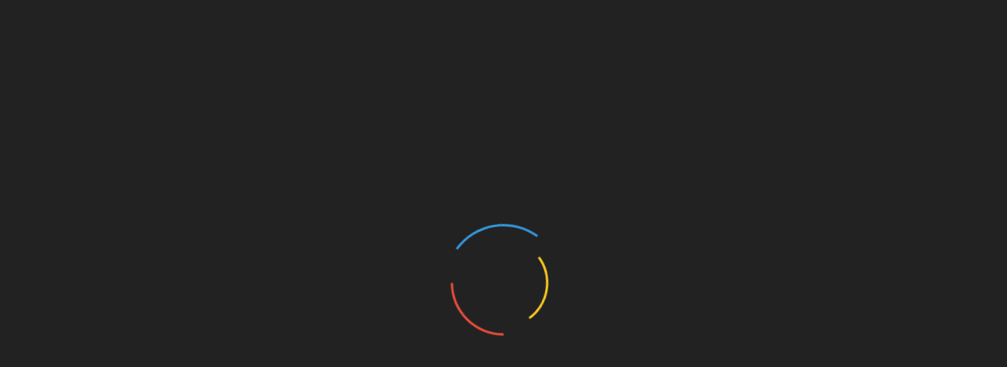

--- FILE ---
content_type: text/html; charset=UTF-8
request_url: https://msk.kprf.ru/tag/%D0%BA%D1%83%D0%BB%D1%8C%D1%82%D1%83%D1%80%D0%B0/
body_size: 81736
content:
<!doctype html>
<html lang="ru-RU">
<head>
    <meta property="og:title" content="КПРФ Москва — Официальный сайт Московской городской организации КПРФ">
    <meta property="og:site_name" content="Msk.kprf.ru">
    <meta property="og:url" content="https://msk.kprf.ru">
    <meta property="og:description" content="Сайт московского отделения Коммунистической партии Российской Федерации">
    <meta property="og:image" content="https://msk.kprf.ru/wp-content/uploads/2023/01/socialprewiew.jpg">
    <meta property="og:image:width" content="968"/>
    <meta property="og:image:height" content="504"/>
	
	<meta name="twitter:card" content="summary_large_image"/>
    <meta name="twitter:image" content="https://msk.kprf.ru/wp-content/uploads/2023/01/socialprewiew.jpg"/>
	
    <meta charset="UTF-8">
    <meta name="viewport" content="width=device-width, initial-scale=1">
    <link rel="profile" href="https://gmpg.org/xfn/11">

    <title>культура &#8212; КПРФ Москва</title>
<link rel='dns-prefetch' href='//s0.wp.com' />
<link rel='dns-prefetch' href='//www.google.com' />
<link rel='dns-prefetch' href='//fonts.googleapis.com' />
<link rel='dns-prefetch' href='//s.w.org' />
<link rel="alternate" type="application/rss+xml" title="КПРФ Москва &raquo; Лента" href="https://msk.kprf.ru/feed/" />
<link rel="alternate" type="application/rss+xml" title="КПРФ Москва &raquo; Лента комментариев" href="https://msk.kprf.ru/comments/feed/" />
<link rel="alternate" type="application/rss+xml" title="КПРФ Москва &raquo; Лента метки культура" href="https://msk.kprf.ru/tag/%D0%BA%D1%83%D0%BB%D1%8C%D1%82%D1%83%D1%80%D0%B0/feed/" />
		<script type="text/javascript">
			window._wpemojiSettings = {"baseUrl":"https:\/\/s.w.org\/images\/core\/emoji\/12.0.0-1\/72x72\/","ext":".png","svgUrl":"https:\/\/s.w.org\/images\/core\/emoji\/12.0.0-1\/svg\/","svgExt":".svg","source":{"concatemoji":"https:\/\/msk.kprf.ru\/wp-includes\/js\/wp-emoji-release.min.js?ver=5.2.18"}};
			!function(e,a,t){var n,r,o,i=a.createElement("canvas"),p=i.getContext&&i.getContext("2d");function s(e,t){var a=String.fromCharCode;p.clearRect(0,0,i.width,i.height),p.fillText(a.apply(this,e),0,0);e=i.toDataURL();return p.clearRect(0,0,i.width,i.height),p.fillText(a.apply(this,t),0,0),e===i.toDataURL()}function c(e){var t=a.createElement("script");t.src=e,t.defer=t.type="text/javascript",a.getElementsByTagName("head")[0].appendChild(t)}for(o=Array("flag","emoji"),t.supports={everything:!0,everythingExceptFlag:!0},r=0;r<o.length;r++)t.supports[o[r]]=function(e){if(!p||!p.fillText)return!1;switch(p.textBaseline="top",p.font="600 32px Arial",e){case"flag":return s([55356,56826,55356,56819],[55356,56826,8203,55356,56819])?!1:!s([55356,57332,56128,56423,56128,56418,56128,56421,56128,56430,56128,56423,56128,56447],[55356,57332,8203,56128,56423,8203,56128,56418,8203,56128,56421,8203,56128,56430,8203,56128,56423,8203,56128,56447]);case"emoji":return!s([55357,56424,55356,57342,8205,55358,56605,8205,55357,56424,55356,57340],[55357,56424,55356,57342,8203,55358,56605,8203,55357,56424,55356,57340])}return!1}(o[r]),t.supports.everything=t.supports.everything&&t.supports[o[r]],"flag"!==o[r]&&(t.supports.everythingExceptFlag=t.supports.everythingExceptFlag&&t.supports[o[r]]);t.supports.everythingExceptFlag=t.supports.everythingExceptFlag&&!t.supports.flag,t.DOMReady=!1,t.readyCallback=function(){t.DOMReady=!0},t.supports.everything||(n=function(){t.readyCallback()},a.addEventListener?(a.addEventListener("DOMContentLoaded",n,!1),e.addEventListener("load",n,!1)):(e.attachEvent("onload",n),a.attachEvent("onreadystatechange",function(){"complete"===a.readyState&&t.readyCallback()})),(n=t.source||{}).concatemoji?c(n.concatemoji):n.wpemoji&&n.twemoji&&(c(n.twemoji),c(n.wpemoji)))}(window,document,window._wpemojiSettings);
		</script>
		<style type="text/css">
img.wp-smiley,
img.emoji {
	display: inline !important;
	border: none !important;
	box-shadow: none !important;
	height: 1em !important;
	width: 1em !important;
	margin: 0 .07em !important;
	vertical-align: -0.1em !important;
	background: none !important;
	padding: 0 !important;
}
</style>
	<link rel='stylesheet' id='wp-block-library-css'  href='https://msk.kprf.ru/wp-includes/css/dist/block-library/style.min.css?ver=5.2.18' type='text/css' media='all' />
<link rel='stylesheet' id='wp-block-library-theme-css'  href='https://msk.kprf.ru/wp-includes/css/dist/block-library/theme.min.css?ver=5.2.18' type='text/css' media='all' />
<link rel='stylesheet' id='calendar_to_events_style-css'  href='https://msk.kprf.ru/wp-content/plugins/calendar-to-events/resources/css/eventCalendar.css?ver=1.0.0' type='text/css' media='all' />
<link rel='stylesheet' id='calendar_to_events_style_responsive-css'  href='https://msk.kprf.ru/wp-content/plugins/calendar-to-events/resources/css/eventCalendar_theme_responsive.css?ver=1.0.0' type='text/css' media='all' />
<link rel='stylesheet' id='contact-form-7-css'  href='https://msk.kprf.ru/wp-content/plugins/contact-form-7/includes/css/styles.css?ver=5.1.3' type='text/css' media='all' />
<link rel='stylesheet' id='responsive-lightbox-swipebox-css'  href='https://msk.kprf.ru/wp-content/plugins/responsive-lightbox/assets/swipebox/css/swipebox.min.css?ver=2.1.0' type='text/css' media='all' />
<link rel='stylesheet' id='sow-image-default-ad2c8d41f7a1-css'  href='https://msk.kprf.ru/wp-content/uploads/siteorigin-widgets/sow-image-default-ad2c8d41f7a1.css?ver=5.2.18' type='text/css' media='all' />
<link rel='stylesheet' id='wordpress-popular-posts-css-css'  href='https://msk.kprf.ru/wp-content/plugins/wordpress-popular-posts/public/css/wpp.css?ver=4.2.2' type='text/css' media='all' />
<link rel='stylesheet' id='magnific-popup-au-css'  href='https://msk.kprf.ru/wp-content/plugins/youtube-channel/assets/lib/magnific-popup/magnific-popup.min.css?ver=3.0.11.7' type='text/css' media='all' />
<link rel='stylesheet' id='youtube-channel-css'  href='https://msk.kprf.ru/wp-content/plugins/youtube-channel/assets/css/youtube-channel.css?ver=3.0.11.7' type='text/css' media='all' />
<link rel='stylesheet' id='refined-blocks-heading-css'  href='//fonts.googleapis.com/css?family=Oswald&#038;ver=5.2.18' type='text/css' media='all' />
<link rel='stylesheet' id='refined-magazine-style-css'  href='https://msk.kprf.ru/wp-content/themes/refined-magazine/style.css?ver=5.2.18' type='text/css' media='all' />
<style id='refined-magazine-style-inline-css' type='text/css'>
.posted-on, .byline { clip: rect(1px, 1px, 1px, 1px); height: 1px; position: absolute; overflow: hidden; width: 1px; }
.site-branding h1, .site-branding p.site-title,.ct-dark-mode .site-title a, .site-title, .site-title a, .site-title a:hover, .site-title a:visited:hover { color: #blank; }.entry-content a, .entry-title a:hover, .related-title a:hover, .posts-navigation .nav-previous a:hover, .post-navigation .nav-previous a:hover, .posts-navigation .nav-next a:hover, .post-navigation .nav-next a:hover, #comments .comment-content a:hover, #comments .comment-author a:hover, .offcanvas-menu nav ul.top-menu li a:hover, .offcanvas-menu nav ul.top-menu li.current-menu-item > a, .error-404-title, #refined-magazine-breadcrumbs a:hover, .entry-content a.read-more-text:hover, a:hover, a:visited:hover, .widget_refined_magazine_category_tabbed_widget.widget ul.ct-nav-tabs li a  { color : #d61711; }.candid-refined-post-format, .refined-magazine-featured-block .refined-magazine-col-2 .candid-refined-post-format, .cat-links a,.top-bar,.main-navigation ul li a:hover, .main-navigation ul li.current-menu-item > a, .main-navigation ul li a:hover, .main-navigation ul li.current-menu-item > a, .trending-title, .search-form input[type=submit], input[type="submit"], ::selection, #toTop, .breadcrumbs span.breadcrumb, article.sticky .refined-magazine-content-container, .candid-pagination .page-numbers.current, .candid-pagination .page-numbers:hover, .ct-title-head, .widget-title:before, .widget ul.ct-nav-tabs:before, .widget ul.ct-nav-tabs li.ct-title-head:hover, .widget ul.ct-nav-tabs li.ct-title-head.ui-tabs-active { background-color : #d61711; }.candid-refined-post-format, .refined-magazine-featured-block .refined-magazine-col-2 .candid-refined-post-format, blockquote, .search-form input[type="submit"], input[type="submit"], .candid-pagination .page-numbers { border-color : #d61711; }.cat-links a:focus{ outline : 1px dashed #d61711; }.ct-post-overlay .post-content, .ct-post-overlay .post-content a, .widget .ct-post-overlay .post-content a, .widget .ct-post-overlay .post-content a:visited, .ct-post-overlay .post-content a:visited:hover, .slide-details:hover .cat-links a { color: #fff; }.logo-wrapper-block{background-color : #ffffff; }@media (min-width: 1600px){.ct-boxed #page{max-width : 1219px; }}@media (min-width: 1450px){.ct-boxed #page{max-width : 1219px; }}
</style>
<link rel='stylesheet' id='refined-blocks-style-css'  href='https://msk.kprf.ru/wp-content/themes/refined-blocks/style.css?ver=5.2.18' type='text/css' media='all' />
<link rel='stylesheet' id='google-fonts-css'  href='//fonts.googleapis.com/css?family=Slabo+27px%7CMuli&#038;display=swap&#038;ver=5.2.18' type='text/css' media='all' />
<link rel='stylesheet' id='font-awesome-css'  href='https://msk.kprf.ru/wp-content/plugins/elementor/assets/lib/font-awesome/css/font-awesome.min.css?ver=4.7.0' type='text/css' media='all' />
<link rel='stylesheet' id='slick-css-css'  href='https://msk.kprf.ru/wp-content/themes/refined-magazine/candidthemes/assets/framework/slick/slick.css?ver=5.2.18' type='text/css' media='all' />
<link rel='stylesheet' id='slick-theme-css-css'  href='https://msk.kprf.ru/wp-content/themes/refined-magazine/candidthemes/assets/framework/slick/slick-theme.css?ver=5.2.18' type='text/css' media='all' />
<link rel='stylesheet' id='simple-social-icons-font-css'  href='https://msk.kprf.ru/wp-content/plugins/simple-social-icons/css/style.css?ver=3.0.1' type='text/css' media='all' />
<link rel='stylesheet' id='jetpack_css-css'  href='https://msk.kprf.ru/wp-content/plugins/jetpack/css/jetpack.css?ver=7.9.3' type='text/css' media='all' />
<script type='text/javascript' src='https://msk.kprf.ru/wp-includes/js/jquery/jquery.js?ver=1.12.4-wp'></script>
<script type='text/javascript' src='https://msk.kprf.ru/wp-includes/js/jquery/jquery-migrate.min.js?ver=1.4.1'></script>
<script type='text/javascript' src='https://msk.kprf.ru/wp-content/plugins/responsive-lightbox/assets/swipebox/js/jquery.swipebox.min.js?ver=2.1.0'></script>
<script type='text/javascript' src='https://msk.kprf.ru/wp-content/plugins/responsive-lightbox/assets/infinitescroll/infinite-scroll.pkgd.min.js?ver=5.2.18'></script>
<script type='text/javascript'>
/* <![CDATA[ */
var rlArgs = {"script":"swipebox","selector":"lightbox","customEvents":"","activeGalleries":"1","animation":"1","hideCloseButtonOnMobile":"0","removeBarsOnMobile":"0","hideBars":"1","hideBarsDelay":"5000","videoMaxWidth":"1080","useSVG":"1","loopAtEnd":"0","woocommerce_gallery":"0","ajaxurl":"https:\/\/msk.kprf.ru\/wp-admin\/admin-ajax.php","nonce":"27ccbe38b7"};
/* ]]> */
</script>
<script type='text/javascript' src='https://msk.kprf.ru/wp-content/plugins/responsive-lightbox/js/front.js?ver=2.1.0'></script>
<script type='text/javascript'>
/* <![CDATA[ */
var wpp_params = {"sampling_active":"0","sampling_rate":"100","ajax_url":"https:\/\/msk.kprf.ru\/wp-json\/wordpress-popular-posts\/v1\/popular-posts\/","ID":"","token":"ffd41b512f","debug":""};
/* ]]> */
</script>
<script type='text/javascript' src='https://msk.kprf.ru/wp-content/plugins/wordpress-popular-posts/public/js/wpp-4.2.0.min.js?ver=4.2.2'></script>
<script type='text/javascript' src='https://msk.kprf.ru/wp-content/plugins/simple-social-icons/svgxuse.js?ver=1.1.21'></script>
<link rel='https://api.w.org/' href='https://msk.kprf.ru/wp-json/' />
<link rel="EditURI" type="application/rsd+xml" title="RSD" href="https://msk.kprf.ru/xmlrpc.php?rsd" />
<link rel="wlwmanifest" type="application/wlwmanifest+xml" href="https://msk.kprf.ru/wp-includes/wlwmanifest.xml" /> 
<meta name="generator" content="WordPress 5.2.18" />
        <!-- Global site tag (gtag.js) - Google Analytics -->
        <script async src="https://www.googletagmanager.com/gtag/js?id=UA-72585132-1"></script>
        <script>
          window.dataLayer = window.dataLayer || [];
          function gtag(){dataLayer.push(arguments);}
          gtag('js', new Date());

          gtag('config', 'UA-72585132-1');
        </script>
<!-- Yandex.Metrika counter -->
<script type="text/javascript" >
    (function (d, w, c) {
        (w[c] = w[c] || []).push(function() {
            try {
                w.yaCounter50152771 = new Ya.Metrika2({
                    id:50152771,
                    clickmap:true,
                    trackLinks:true,
                    accurateTrackBounce:true
                });
            } catch(e) { }
        });

        var n = d.getElementsByTagName("script")[0],
            s = d.createElement("script"),
            f = function () { n.parentNode.insertBefore(s, n); };
        s.type = "text/javascript";
        s.async = true;
        s.src = "https://mc.yandex.ru/metrika/tag.js";

        if (w.opera == "[object Opera]") {
            d.addEventListener("DOMContentLoaded", f, false);
        } else { f(); }
    })(document, window, "yandex_metrika_callbacks2");
</script>
<noscript><div><img src="https://mc.yandex.ru/watch/50152771" style="position:absolute; left:-9999px;" alt="" /></div></noscript>
<!-- /Yandex.Metrika counter -->
        <style type='text/css'>img#wpstats{display:none}</style>		<style type="text/css">
					.site-title,
			.site-description {
				position: absolute;
				clip: rect(1px, 1px, 1px, 1px);
			}
        			.site-title a, .site-title{
				color: #blank;
			}
		</style>
		<link rel="icon" href="https://msk.kprf.ru/wp-content/uploads/2018/11/cropped-hIfhZJCn_400x400-32x32.jpg" sizes="32x32" />
<link rel="icon" href="https://msk.kprf.ru/wp-content/uploads/2018/11/cropped-hIfhZJCn_400x400-192x192.jpg" sizes="192x192" />
<link rel="apple-touch-icon-precomposed" href="https://msk.kprf.ru/wp-content/uploads/2018/11/cropped-hIfhZJCn_400x400-180x180.jpg" />
<meta name="msapplication-TileImage" content="https://msk.kprf.ru/wp-content/uploads/2018/11/cropped-hIfhZJCn_400x400-270x270.jpg" />
<!-- NT -->

<script>(function(w,d,s,l,i){w[l]=w[l]||[];w[l].push({'gtm.start':

new Date().getTime(),event:'gtm.js'});var f=d.getElementsByTagName(s)[0],

j=d.createElement(s),dl=l!='dataLayer'?'&l='+l:'';j.async=true;j.src=

'https://www.googletagmanager.com/gtm.js?id='+i+dl;f.parentNode.insertBefore(j,f);

})(window,document,'script','dataLayer','GTM-KPJK99N');</script>

<!-- End NT -->
</head>
<body class="archive tag tag-299 wp-embed-responsive hfeed ct-bg ct-boxed right-sidebar date-hidden author-hidden elementor-default elementor-kit-226586" itemtype="https://schema.org/Blog" itemscope>
<!-- NT (noscript) -->

<noscript><iframe src="https://www.googletagmanager.com/ns.html?id=GTM-KPJK99N"

height="0" width="0" style="display:none;visibility:hidden"></iframe></noscript>

<!-- End NT (noscript) -->


<!-- Yandex.Metrika counter -->
<script type="text/javascript" >
   (function(m,e,t,r,i,k,a){m[i]=m[i]||function(){(m[i].a=m[i].a||[]).push(arguments)};
   m[i].l=1*new Date();k=e.createElement(t),a=e.getElementsByTagName(t)[0],k.async=1,k.src=r,a.parentNode.insertBefore(k,a)})
   (window, document, "script", "https://mc.yandex.ru/metrika/tag.js", "ym");

   ym(53644885, "init", {
        clickmap:true,
        trackLinks:true,
        accurateTrackBounce:true,
        webvisor:true,
        trackHash:true
   });
</script>
<noscript><div><img src="https://mc.yandex.ru/watch/53644885" style="position:absolute; left:-9999px;" alt="" /></div></noscript>
<!-- /Yandex.Metrika counter -->



<script>

fbq('track', 'ViewContent');

</script>

<!-- Facebook Pixel Code -->

<script>

!function(f,b,e,v,n,t,s)

{if(f.fbq)return;n=f.fbq=function(){n.callMethod?

n.callMethod.apply(n,arguments):n.queue.push(arguments)};

if(!f._fbq)f._fbq=n;n.push=n;n.loaded=!0;n.version='2.0';

n.queue=[];t=b.createElement(e);t.async=!0;

t.src=v;s=b.getElementsByTagName(e)[0];

s.parentNode.insertBefore(t,s)}(window, document,'script',

'https://connect.facebook.net/en_US/fbevents.js');

fbq('init', '386134022204562');

fbq('track', 'PageView');

</script>

<noscript><img height="1" width="1" style="display:none"

src="https://www.facebook.com/tr?id=386134022204562&ev=PageView&noscript=1"

/></noscript>

<!-- End Facebook Pixel Code -->
<div id="page" class="site">
            <a class="skip-link screen-reader-text"
           href="#content">Skip to content</a>
                    <!-- Preloader -->
            <div id="loader-wrapper">
                <div id="loader"></div>

                <div class="loader-section section-left"></div>
                <div class="loader-section section-right"></div>

            </div>
                <header id="masthead" class="site-header" itemtype="https://schema.org/WPHeader" itemscope>
                <div class="overlay"></div>
                            <div class="logo-wrapper-block" style="background-image: url(https://msk.kprf.ru/wp-content/uploads/2023/01/cropped-ОБЛОЖКА3.jpg);">
                    <div class="container-inner clearfix logo-wrapper-container">
        <div class="logo-wrapper float-left">
            <div class="site-branding">

                <div class="refined-magazine-logo-container">
                                            <p class="site-title"><a href="https://msk.kprf.ru/"
                                                 rel="home">КПРФ Москва</a></p>
                                            <p class="site-description">Официальный сайт Московской городской организации КПРФ</p>
                                    </div> <!-- refined-magazine-logo-container -->
            </div><!-- .site-branding -->
        </div> <!-- .logo-wrapper -->
                    <div class="logo-right-wrapper clearfix  float-left">
                                    <a href="https://msk.kprf.ru" target="_blank">
                        <img src="https://msk.kprf.ru/wp-content/uploads/2023/01/фон2.png"
                             class="float-right">
                    </a>
                                </div> <!-- .logo-right-wrapper -->
                </div> <!-- .container-inner -->
        </div> <!-- .logo-wrapper-block -->
                <div class="refined-magazine-menu-container sticky-header">
            <div class="container-inner clearfix">
                <nav id="site-navigation"
                     class="main-navigation" itemtype="https://schema.org/SiteNavigationElement" itemscope>
                    <div class="navbar-header clearfix">
                        <button class="menu-toggle" aria-controls="primary-menu"
                                aria-expanded="false">
                            <span> </span>
                        </button>
                    </div>
                    <ul id="primary-menu" class="nav navbar-nav nav-menu">
                                                    <li class=""><a href="https://msk.kprf.ru/">
                                    <i class="fa fa-home"></i> </a></li>
                                                <li id="menu-item-94421" class="menu-item menu-item-type-post_type menu-item-object-page menu-item-has-children menu-item-94421"><a href="https://msk.kprf.ru/about/">О партии</a>
<ul class="sub-menu">
	<li id="menu-item-94425" class="menu-item menu-item-type-post_type menu-item-object-page menu-item-94425"><a href="https://msk.kprf.ru/about/">Краткая справка</a></li>
	<li id="menu-item-94423" class="menu-item menu-item-type-post_type menu-item-object-page menu-item-94423"><a href="https://msk.kprf.ru/party-program/">Программа КПРФ</a></li>
	<li id="menu-item-94424" class="menu-item menu-item-type-post_type menu-item-object-page menu-item-94424"><a href="https://msk.kprf.ru/party-charter/">Устав КПРФ</a></li>
	<li id="menu-item-226632" class="menu-item menu-item-type-custom menu-item-object-custom menu-item-226632"><a href="http://msk.kprf.ru/persons">Персоналии</a></li>
</ul>
</li>
<li id="menu-item-94362" class="menu-item menu-item-type-custom menu-item-object-custom menu-item-has-children menu-item-94362"><a href="https://msk.kprf.ru/category/%D0%B0%D0%BD%D0%B0%D0%BB%D0%B8%D1%82%D0%B8%D0%BA%D0%B0/">Рубрики</a>
<ul class="sub-menu">
	<li id="menu-item-94407" class="menu-item menu-item-type-taxonomy menu-item-object-category menu-item-94407"><a href="https://msk.kprf.ru/category/%D0%B0%D0%BD%D0%B0%D0%BB%D0%B8%D1%82%D0%B8%D0%BA%D0%B0/">Аналитика</a></li>
	<li id="menu-item-94408" class="menu-item menu-item-type-taxonomy menu-item-object-category menu-item-94408"><a href="https://msk.kprf.ru/category/%D0%B2%D0%BB%D0%B0%D1%81%D1%82%D1%8C-%D0%B8-%D0%BE%D0%B1%D1%89%D0%B5%D1%81%D1%82%D0%B2%D0%BE/">Власть и общество</a></li>
	<li id="menu-item-94409" class="menu-item menu-item-type-taxonomy menu-item-object-category menu-item-94409"><a href="https://msk.kprf.ru/category/%D0%B2%D1%8B%D0%B1%D0%BE%D1%80%D1%8B/">Выборы</a></li>
	<li id="menu-item-94410" class="menu-item menu-item-type-taxonomy menu-item-object-category menu-item-94410"><a href="https://msk.kprf.ru/category/%D0%B3%D0%BE%D1%81%D1%83%D0%B4%D0%B0%D1%80%D1%81%D1%82%D0%B2%D0%B5%D0%BD%D0%BD%D0%B0%D1%8F-%D0%B4%D1%83%D0%BC%D0%B0/">Государственная Дума</a></li>
	<li id="menu-item-94411" class="menu-item menu-item-type-taxonomy menu-item-object-category menu-item-94411"><a href="https://msk.kprf.ru/category/%D0%B6%D0%B8%D0%B7%D0%BD%D1%8C-%D0%BF%D0%B0%D1%80%D1%82%D0%B8%D0%B8/">Жизнь партии</a></li>
	<li id="menu-item-94412" class="menu-item menu-item-type-taxonomy menu-item-object-category menu-item-94412"><a href="https://msk.kprf.ru/category/%D0%BA%D1%83%D0%BB%D1%8C%D1%82%D1%83%D1%80%D0%B0-%D0%B8-%D0%B0%D0%BD%D1%82%D0%B8%D0%BA%D1%83%D0%BB%D1%8C%D1%82%D1%83%D1%80%D0%B0/">Культура и антикультура</a></li>
	<li id="menu-item-94417" class="menu-item menu-item-type-taxonomy menu-item-object-category menu-item-94417"><a href="https://msk.kprf.ru/category/%D1%80%D0%B0%D0%B1%D0%BE%D1%87%D0%B8%D0%B9-%D1%84%D1%80%D0%BE%D0%BD%D1%82/">Рабочий фронт</a></li>
	<li id="menu-item-94413" class="menu-item menu-item-type-taxonomy menu-item-object-category menu-item-94413"><a href="https://msk.kprf.ru/category/%D0%BC%D0%B0%D1%82%D0%B5%D1%80%D0%B8%D0%B0%D0%BB%D1%8B-%D0%BF%D0%B0%D1%80%D1%82%D0%B8%D0%B9%D0%BD%D1%8B%D1%85-%D1%81%D0%BC%D0%B8/">Материалы партийных СМИ</a></li>
	<li id="menu-item-94418" class="menu-item menu-item-type-taxonomy menu-item-object-category menu-item-94418"><a href="https://msk.kprf.ru/category/%D1%81%D0%BE%D1%86%D0%B8%D0%B0%D0%BB%D1%8C%D0%BD%D0%B0%D1%8F-%D0%BF%D0%BE%D0%BB%D0%B8%D1%82%D0%B8%D0%BA%D0%B0/">Социальная политика</a></li>
	<li id="menu-item-94414" class="menu-item menu-item-type-taxonomy menu-item-object-category menu-item-94414"><a href="https://msk.kprf.ru/category/%D0%BC%D0%B8%D1%80-%D0%B2-%D0%BA%D0%BE%D1%82%D0%BE%D1%80%D0%BE%D0%BC-%D0%BC%D1%8B-%D0%B6%D0%B8%D0%B2%D0%B5%D0%BC/">Мир, в котором мы живем</a></li>
	<li id="menu-item-94419" class="menu-item menu-item-type-taxonomy menu-item-object-category menu-item-94419"><a href="https://msk.kprf.ru/category/%D1%81%D0%BF%D0%BE%D1%80%D1%82/">Спорт</a></li>
	<li id="menu-item-94562" class="menu-item menu-item-type-taxonomy menu-item-object-category menu-item-94562"><a href="https://msk.kprf.ru/category/%d0%b8%d1%81%d1%82%d0%be%d1%80%d0%b8%d1%8f/">История</a></li>
	<li id="menu-item-94420" class="menu-item menu-item-type-taxonomy menu-item-object-category menu-item-94420"><a href="https://msk.kprf.ru/category/%D1%8D%D0%BA%D0%BE%D0%BD%D0%BE%D0%BC%D0%B8%D0%BA%D0%B0-%D0%B8-%D0%BF%D1%80%D0%BE%D0%B8%D0%B7%D0%B2%D0%BE%D0%B4%D1%81%D1%82%D0%B2%D0%BE/">Экономика и производство</a></li>
	<li id="menu-item-108862" class="menu-item menu-item-type-taxonomy menu-item-object-category menu-item-108862"><a href="https://msk.kprf.ru/category/%d0%9e%d1%84%d0%b8%d1%86%d0%b8%d0%b0%d0%bb%d1%8c%d0%bd%d0%be/">Официально</a></li>
	<li id="menu-item-94415" class="menu-item menu-item-type-taxonomy menu-item-object-category menu-item-94415"><a href="https://msk.kprf.ru/category/%D0%BD%D0%B0-iii-%D0%B9-%D0%BC%D0%B8%D1%80%D0%BE%D0%B2%D0%BE%D0%B9/">На III-й Мировой</a></li>
	<li id="menu-item-94416" class="menu-item menu-item-type-taxonomy menu-item-object-category menu-item-94416"><a href="https://msk.kprf.ru/category/%D0%BD%D0%B0%D1%83%D0%BA%D0%B0-%D0%B8-%D0%BE%D0%B1%D1%80%D0%B0%D0%B7%D0%BE%D0%B2%D0%B0%D0%BD%D0%B8%D0%B5/">Наука и образование</a></li>
</ul>
</li>
<li id="menu-item-94385" class="menu-item menu-item-type-post_type menu-item-object-page menu-item-94385"><a href="https://msk.kprf.ru/join/">Вступить в партию</a></li>
<li id="menu-item-131822" class="menu-item menu-item-type-custom menu-item-object-custom menu-item-has-children menu-item-131822"><a href="http://msk.kprf.ru/materials">Материалы</a>
<ul class="sub-menu">
	<li id="menu-item-221306" class="menu-item menu-item-type-custom menu-item-object-custom menu-item-221306"><a href="http://msk.kprf.ru/category/photo/">Фоторепортажи (галерея)</a></li>
	<li id="menu-item-131823" class="menu-item menu-item-type-post_type menu-item-object-page menu-item-131823"><a href="https://msk.kprf.ru/videomaterials/">Видеоматериалы</a></li>
	<li id="menu-item-131824" class="menu-item menu-item-type-post_type menu-item-object-page menu-item-131824"><a href="https://msk.kprf.ru/materials/">Печатные материалы</a></li>
</ul>
</li>
<li id="menu-item-94363" class="menu-item menu-item-type-post_type menu-item-object-page menu-item-94363"><a href="https://msk.kprf.ru/contacts/">Контакты</a></li>
                    </ul>
                </nav><!-- #site-navigation -->

                                    <div class="ct-menu-search"><a class="search-icon-box" href="#"> <i class="fa fa-search"></i>
                        </a></div>
                    <div class="top-bar-search">
                        <form role="search" method="get" class="search-form" action="https://msk.kprf.ru/">
				<label>
					<span class="screen-reader-text">Найти:</span>
					<input type="search" class="search-field" placeholder="Поиск&hellip;" value="" name="s" />
				</label>
				<input type="submit" class="search-submit" value="Поиск" />
			</form>                        <button type="button" class="close"></button>
                    </div>
                            </div> <!-- .container-inner -->
        </div> <!-- refined-magazine-menu-container -->
                </header><!-- #masthead -->
        
    <div id="content" class="site-content">
                <div class="container-inner ct-container-main clearfix">
    <div id="primary" class="content-area">
        <main id="main" class="site-main">

            
                <header class="page-header">
                    <h1 class="page-title">Метка: культура</h1>                </header><!-- .page-header -->


                <div class="ct-post-list clearfix">
                    <article id="post-279394" class="post-279394 post type-post status-publish format-standard has-post-thumbnail hentry category-6 tag-14051 tag-299 two-columns" itemtype="https://schema.org/CreativeWork" itemscope>
        <div class="refined-magazine-content-container refined-magazine-has-thumbnail">
                    <div class="post-thumb">
                
            <a class="post-thumbnail" href="https://msk.kprf.ru/2025/11/11/279394/" aria-hidden="true" tabindex="-1">
                <img width="750" height="421" src="https://msk.kprf.ru/wp-content/uploads/2025/11/image_750x_61016ba872b46-1.jpg" class="attachment-refined-magazine-large-thumb size-refined-magazine-large-thumb wp-post-image" alt="В тесной связи с народным творчеством" itemprop="image" srcset="https://msk.kprf.ru/wp-content/uploads/2025/11/image_750x_61016ba872b46-1.jpg 750w, https://msk.kprf.ru/wp-content/uploads/2025/11/image_750x_61016ba872b46-1-300x168.jpg 300w" sizes="(max-width: 750px) 100vw, 750px" />            </a>

                    </div>
                <div class="refined-magazine-content-area">
            <header class="entry-header">

                <div class="post-meta">
                                    </div>
                <h2 class="entry-title" itemprop="headline"><a href="https://msk.kprf.ru/2025/11/11/279394/" rel="bookmark">В тесной связи с народным творчеством</a></h2>                    <div class="entry-meta">
                                            </div><!-- .entry-meta -->
                            </header><!-- .entry-header -->


            <div class="entry-content">
                <p>Уроженец Ростова-на-Дону, сын бухгалтера, занимавшегося революционной подпольной деятельностью ещё в 80-х годах позапрошлого столетия, вчерашний доброволец Красной Армии, окончивший Ленинградскую консерваторию, Евгений Брусиловский, чей 120-летний юбилей со дня рождения приходится на 12 ноября</p>

                            </div>
            <!-- .entry-content -->

            <footer class="entry-footer">
                            </footer><!-- .entry-footer -->

                    </div> <!-- .refined-magazine-content-area -->
    </div> <!-- .refined-magazine-content-container -->
</article><!-- #post-279394 -->
<article id="post-271446" class="post-271446 post type-post status-publish format-standard has-post-thumbnail hentry category-6 tag-299 tag-6953 tag-13829 two-columns" itemtype="https://schema.org/CreativeWork" itemscope>
        <div class="refined-magazine-content-container refined-magazine-has-thumbnail">
                    <div class="post-thumb">
                
            <a class="post-thumbnail" href="https://msk.kprf.ru/2025/05/20/271446/" aria-hidden="true" tabindex="-1">
                <img width="840" height="473" src="https://msk.kprf.ru/wp-content/uploads/2025/05/izvestnye-zhenshchiny-belarusi-test-1-1.jpg" class="attachment-refined-magazine-large-thumb size-refined-magazine-large-thumb wp-post-image" alt="Бусы из сливовых косточек" itemprop="image" srcset="https://msk.kprf.ru/wp-content/uploads/2025/05/izvestnye-zhenshchiny-belarusi-test-1-1.jpg 840w, https://msk.kprf.ru/wp-content/uploads/2025/05/izvestnye-zhenshchiny-belarusi-test-1-1-300x169.jpg 300w, https://msk.kprf.ru/wp-content/uploads/2025/05/izvestnye-zhenshchiny-belarusi-test-1-1-768x432.jpg 768w" sizes="(max-width: 840px) 100vw, 840px" />            </a>

                    </div>
                <div class="refined-magazine-content-area">
            <header class="entry-header">

                <div class="post-meta">
                                    </div>
                <h2 class="entry-title" itemprop="headline"><a href="https://msk.kprf.ru/2025/05/20/271446/" rel="bookmark">Бусы из сливовых косточек</a></h2>                    <div class="entry-meta">
                                            </div><!-- .entry-meta -->
                            </header><!-- .entry-header -->


            <div class="entry-content">
                <p> «Приготовились все классы — старшие пишут, маленькие повторяют за мной: «От Советского Информбюро…» Фильм белорусского кинорежиссёра Игоря Добролюбова «Мама, я жив!» переносит нас в осень 1943 года.</p>

                            </div>
            <!-- .entry-content -->

            <footer class="entry-footer">
                            </footer><!-- .entry-footer -->

                    </div> <!-- .refined-magazine-content-area -->
    </div> <!-- .refined-magazine-content-container -->
</article><!-- #post-271446 -->
<article id="post-259709" class="post-259709 post type-post status-publish format-standard has-post-thumbnail hentry category-6 tag-7831 tag-299 two-columns" itemtype="https://schema.org/CreativeWork" itemscope>
        <div class="refined-magazine-content-container refined-magazine-has-thumbnail">
                    <div class="post-thumb">
                
            <a class="post-thumbnail" href="https://msk.kprf.ru/2024/11/08/259709/" aria-hidden="true" tabindex="-1">
                <img width="372" height="209" src="https://msk.kprf.ru/wp-content/uploads/2024/11/3-1-1-1.jpg" class="attachment-refined-magazine-large-thumb size-refined-magazine-large-thumb wp-post-image" alt="«Песня для меня — это всегда признание в любви к моим героям»" itemprop="image" srcset="https://msk.kprf.ru/wp-content/uploads/2024/11/3-1-1-1.jpg 372w, https://msk.kprf.ru/wp-content/uploads/2024/11/3-1-1-1-300x169.jpg 300w" sizes="(max-width: 372px) 100vw, 372px" />            </a>

                    </div>
                <div class="refined-magazine-content-area">
            <header class="entry-header">

                <div class="post-meta">
                                    </div>
                <h2 class="entry-title" itemprop="headline"><a href="https://msk.kprf.ru/2024/11/08/259709/" rel="bookmark">«Песня для меня — это всегда признание в любви к моим героям»</a></h2>                    <div class="entry-meta">
                                            </div><!-- .entry-meta -->
                            </header><!-- .entry-header -->


            <div class="entry-content">
                <p>Александра Пахмутова… По словам Родиона Щедрина, «неизбывно пытливая и всегда ищущая» </p>

                            </div>
            <!-- .entry-content -->

            <footer class="entry-footer">
                            </footer><!-- .entry-footer -->

                    </div> <!-- .refined-magazine-content-area -->
    </div> <!-- .refined-magazine-content-container -->
</article><!-- #post-259709 -->
<article id="post-250497" class="post-250497 post type-post status-publish format-standard has-post-thumbnail hentry category-12 category-6 tag-12403 tag-history tag-299 tag-1971 tag-8813 tag-4468 two-columns" itemtype="https://schema.org/CreativeWork" itemscope>
        <div class="refined-magazine-content-container refined-magazine-has-thumbnail">
                    <div class="post-thumb">
                
            <a class="post-thumbnail" href="https://msk.kprf.ru/2024/03/28/250497/" aria-hidden="true" tabindex="-1">
                <img width="1170" height="612" src="https://msk.kprf.ru/wp-content/uploads/2024/03/eNohIzXrA10-1170x612.jpg" class="attachment-refined-magazine-large-thumb size-refined-magazine-large-thumb wp-post-image" alt="Диверсии против нашего прошлого и будущего" itemprop="image" srcset="https://msk.kprf.ru/wp-content/uploads/2024/03/eNohIzXrA10-1170x612.jpg 1170w, https://msk.kprf.ru/wp-content/uploads/2024/03/eNohIzXrA10-300x157.jpg 300w, https://msk.kprf.ru/wp-content/uploads/2024/03/eNohIzXrA10-768x402.jpg 768w, https://msk.kprf.ru/wp-content/uploads/2024/03/eNohIzXrA10-1024x536.jpg 1024w" sizes="(max-width: 1170px) 100vw, 1170px" />            </a>

                    </div>
                <div class="refined-magazine-content-area">
            <header class="entry-header">

                <div class="post-meta">
                                    </div>
                <h2 class="entry-title" itemprop="headline"><a href="https://msk.kprf.ru/2024/03/28/250497/" rel="bookmark">Диверсии против нашего прошлого и будущего</a></h2>                    <div class="entry-meta">
                                            </div><!-- .entry-meta -->
                            </header><!-- .entry-header -->


            <div class="entry-content">
                <p>Материал газеты &#171;Правда&#187;, автор: А.Н. ТРОФИМОВ, рабочий завода «Ресурс», секретарь городской партийной организации №3, член Тульского обкома КПРФ. г. Богородицк, Тульская область. С большим интересом прочитал в «Правде» от 9—12 февраля</p>

                            </div>
            <!-- .entry-content -->

            <footer class="entry-footer">
                            </footer><!-- .entry-footer -->

                    </div> <!-- .refined-magazine-content-area -->
    </div> <!-- .refined-magazine-content-container -->
</article><!-- #post-250497 -->
<article id="post-247253" class="post-247253 post type-post status-publish format-standard has-post-thumbnail hentry category-6582 category-6 tag-541 tag-113 tag-299 two-columns" itemtype="https://schema.org/CreativeWork" itemscope>
        <div class="refined-magazine-content-container refined-magazine-has-thumbnail">
                    <div class="post-thumb">
                
            <a class="post-thumbnail" href="https://msk.kprf.ru/2024/01/21/247253/" aria-hidden="true" tabindex="-1">
                <img width="400" height="300" src="https://msk.kprf.ru/wp-content/uploads/2024/01/3-4.jpg" class="attachment-refined-magazine-large-thumb size-refined-magazine-large-thumb wp-post-image" alt="Сохранено для грядущих поколений" itemprop="image" srcset="https://msk.kprf.ru/wp-content/uploads/2024/01/3-4.jpg 400w, https://msk.kprf.ru/wp-content/uploads/2024/01/3-4-300x225.jpg 300w" sizes="(max-width: 400px) 100vw, 400px" />            </a>

                    </div>
                <div class="refined-magazine-content-area">
            <header class="entry-header">

                <div class="post-meta">
                                    </div>
                <h2 class="entry-title" itemprop="headline"><a href="https://msk.kprf.ru/2024/01/21/247253/" rel="bookmark">Сохранено для грядущих поколений</a></h2>                    <div class="entry-meta">
                                            </div><!-- .entry-meta -->
                            </header><!-- .entry-header -->


            <div class="entry-content">
                <p>По материалам публикаций на сайте газеты &#171;Правда&#187; Автор &#8212; Владислав Гончаров Ровно 100 лет назад ушёл из жизни Владимир Ильич Ленин. Он оставил память о себе в сердцах многих миллионов</p>

                            </div>
            <!-- .entry-content -->

            <footer class="entry-footer">
                            </footer><!-- .entry-footer -->

                    </div> <!-- .refined-magazine-content-area -->
    </div> <!-- .refined-magazine-content-container -->
</article><!-- #post-247253 -->
<article id="post-247086" class="post-247086 post type-post status-publish format-standard has-post-thumbnail hentry category-3 tag-299 tag-12886 two-columns" itemtype="https://schema.org/CreativeWork" itemscope>
        <div class="refined-magazine-content-container refined-magazine-has-thumbnail">
                    <div class="post-thumb">
                
            <a class="post-thumbnail" href="https://msk.kprf.ru/2024/01/16/247086/" aria-hidden="true" tabindex="-1">
                <img width="640" height="360" src="https://msk.kprf.ru/wp-content/uploads/2024/01/12f7083fa6305d8785552cb5a392bff2-1.jpg" class="attachment-refined-magazine-large-thumb size-refined-magazine-large-thumb wp-post-image" alt="Высочайшее служение отечественной культуре" itemprop="image" srcset="https://msk.kprf.ru/wp-content/uploads/2024/01/12f7083fa6305d8785552cb5a392bff2-1.jpg 640w, https://msk.kprf.ru/wp-content/uploads/2024/01/12f7083fa6305d8785552cb5a392bff2-1-300x169.jpg 300w" sizes="(max-width: 640px) 100vw, 640px" />            </a>

                    </div>
                <div class="refined-magazine-content-area">
            <header class="entry-header">

                <div class="post-meta">
                                    </div>
                <h2 class="entry-title" itemprop="headline"><a href="https://msk.kprf.ru/2024/01/16/247086/" rel="bookmark">Высочайшее служение отечественной культуре</a></h2>                    <div class="entry-meta">
                                            </div><!-- .entry-meta -->
                            </header><!-- .entry-header -->


            <div class="entry-content">
                <p>Как невыносимо тяжело написать это о нём: «Прощаемся…»</p>

                            </div>
            <!-- .entry-content -->

            <footer class="entry-footer">
                            </footer><!-- .entry-footer -->

                    </div> <!-- .refined-magazine-content-area -->
    </div> <!-- .refined-magazine-content-container -->
</article><!-- #post-247086 -->
<article id="post-246031" class="post-246031 post type-post status-publish format-standard has-post-thumbnail hentry category-6 tag-12851 tag-12844 tag-299 tag-382 two-columns" itemtype="https://schema.org/CreativeWork" itemscope>
        <div class="refined-magazine-content-container refined-magazine-has-thumbnail">
                    <div class="post-thumb">
                
            <a class="post-thumbnail" href="https://msk.kprf.ru/2023/12/14/246031/" aria-hidden="true" tabindex="-1">
                <img width="735" height="400" src="https://msk.kprf.ru/wp-content/uploads/2023/12/10-5-735x400.jpg" class="attachment-refined-magazine-large-thumb size-refined-magazine-large-thumb wp-post-image" alt="Хвала человеку труда" itemprop="image" srcset="https://msk.kprf.ru/wp-content/uploads/2023/12/10-5-735x400.jpg 735w, https://msk.kprf.ru/wp-content/uploads/2023/12/10-5-735x400-300x163.jpg 300w" sizes="(max-width: 735px) 100vw, 735px" />            </a>

                    </div>
                <div class="refined-magazine-content-area">
            <header class="entry-header">

                <div class="post-meta">
                                    </div>
                <h2 class="entry-title" itemprop="headline"><a href="https://msk.kprf.ru/2023/12/14/246031/" rel="bookmark">Хвала человеку труда</a></h2>                    <div class="entry-meta">
                                            </div><!-- .entry-meta -->
                            </header><!-- .entry-header -->


            <div class="entry-content">
                <p>Материал газеты &#171;Советская Россия&#187;, Эдуард ШЕВЕЛЁВ, Петербург – Ленинград К 150-летию поэта, прозаика, драматурга, историка, литературоведа В.Я. Брюсова. Вряд ли есть в советской – да и в русской – литературе</p>

                            </div>
            <!-- .entry-content -->

            <footer class="entry-footer">
                            </footer><!-- .entry-footer -->

                    </div> <!-- .refined-magazine-content-area -->
    </div> <!-- .refined-magazine-content-container -->
</article><!-- #post-246031 -->
<article id="post-246019" class="post-246019 post type-post status-publish format-standard has-post-thumbnail hentry category-6 tag-299 tag-7638 tag-12849 tag-1098 tag-3206 two-columns" itemtype="https://schema.org/CreativeWork" itemscope>
        <div class="refined-magazine-content-container refined-magazine-has-thumbnail">
                    <div class="post-thumb">
                
            <a class="post-thumbnail" href="https://msk.kprf.ru/2023/12/14/246019/" aria-hidden="true" tabindex="-1">
                <img width="1170" height="658" src="https://msk.kprf.ru/wp-content/uploads/2023/12/Татьяна-Доронина-1170x658.jpg" class="attachment-refined-magazine-large-thumb size-refined-magazine-large-thumb wp-post-image" alt="Лучшая книга о лучшей актрисе" itemprop="image" srcset="https://msk.kprf.ru/wp-content/uploads/2023/12/Татьяна-Доронина-1170x658.jpg 1170w, https://msk.kprf.ru/wp-content/uploads/2023/12/Татьяна-Доронина-300x169.jpg 300w, https://msk.kprf.ru/wp-content/uploads/2023/12/Татьяна-Доронина-768x432.jpg 768w, https://msk.kprf.ru/wp-content/uploads/2023/12/Татьяна-Доронина-1024x576.jpg 1024w" sizes="(max-width: 1170px) 100vw, 1170px" />            </a>

                    </div>
                <div class="refined-magazine-content-area">
            <header class="entry-header">

                <div class="post-meta">
                                    </div>
                <h2 class="entry-title" itemprop="headline"><a href="https://msk.kprf.ru/2023/12/14/246019/" rel="bookmark">Лучшая книга о лучшей актрисе</a></h2>                    <div class="entry-meta">
                                            </div><!-- .entry-meta -->
                            </header><!-- .entry-header -->


            <div class="entry-content">
                <p>Материал газеты &#171;Правда&#187; Событие такой значимости для всей нашей культуры «Правда» не может не отметить. В столичном издательстве «У Никитских ворот» вышла великолепная книга «Свет русского таланта», посвящённая жизни и</p>

                            </div>
            <!-- .entry-content -->

            <footer class="entry-footer">
                            </footer><!-- .entry-footer -->

                    </div> <!-- .refined-magazine-content-area -->
    </div> <!-- .refined-magazine-content-container -->
</article><!-- #post-246019 -->
<article id="post-245944" class="post-245944 post type-post status-publish format-standard has-post-thumbnail hentry category-6 tag-12844 tag-299 two-columns" itemtype="https://schema.org/CreativeWork" itemscope>
        <div class="refined-magazine-content-container refined-magazine-has-thumbnail">
                    <div class="post-thumb">
                
            <a class="post-thumbnail" href="https://msk.kprf.ru/2023/12/12/245944/" aria-hidden="true" tabindex="-1">
                <img width="709" height="399" src="https://msk.kprf.ru/wp-content/uploads/2023/12/foto-Bryusova.jpg" class="attachment-refined-magazine-large-thumb size-refined-magazine-large-thumb wp-post-image" alt="Рыцарь поэзии, бард революции" itemprop="image" srcset="https://msk.kprf.ru/wp-content/uploads/2023/12/foto-Bryusova.jpg 709w, https://msk.kprf.ru/wp-content/uploads/2023/12/foto-Bryusova-300x169.jpg 300w" sizes="(max-width: 709px) 100vw, 709px" />            </a>

                    </div>
                <div class="refined-magazine-content-area">
            <header class="entry-header">

                <div class="post-meta">
                                    </div>
                <h2 class="entry-title" itemprop="headline"><a href="https://msk.kprf.ru/2023/12/12/245944/" rel="bookmark">Рыцарь поэзии, бард революции</a></h2>                    <div class="entry-meta">
                                            </div><!-- .entry-meta -->
                            </header><!-- .entry-header -->


            <div class="entry-content">
                <p>К 150-летию со дня рождения Валерия Брюсова</p>

                            </div>
            <!-- .entry-content -->

            <footer class="entry-footer">
                            </footer><!-- .entry-footer -->

                    </div> <!-- .refined-magazine-content-area -->
    </div> <!-- .refined-magazine-content-container -->
</article><!-- #post-245944 -->
<article id="post-242706" class="post-242706 post type-post status-publish format-standard has-post-thumbnail hentry category-6 tag-9239 tag-12725 tag-299 two-columns" itemtype="https://schema.org/CreativeWork" itemscope>
        <div class="refined-magazine-content-container refined-magazine-has-thumbnail">
                    <div class="post-thumb">
                
            <a class="post-thumbnail" href="https://msk.kprf.ru/2023/09/12/242706/" aria-hidden="true" tabindex="-1">
                <img width="1170" height="658" src="https://msk.kprf.ru/wp-content/uploads/2023/09/oyfdzqgwjapikirzxwiirirugovxwydkwiovzusivhrgqifnfo-1-1170x658.jpg" class="attachment-refined-magazine-large-thumb size-refined-magazine-large-thumb wp-post-image" alt="«Познай, где свет, — поймёшь, где тьма»" itemprop="image" srcset="https://msk.kprf.ru/wp-content/uploads/2023/09/oyfdzqgwjapikirzxwiirirugovxwydkwiovzusivhrgqifnfo-1-1170x658.jpg 1170w, https://msk.kprf.ru/wp-content/uploads/2023/09/oyfdzqgwjapikirzxwiirirugovxwydkwiovzusivhrgqifnfo-1-300x169.jpg 300w, https://msk.kprf.ru/wp-content/uploads/2023/09/oyfdzqgwjapikirzxwiirirugovxwydkwiovzusivhrgqifnfo-1-768x432.jpg 768w, https://msk.kprf.ru/wp-content/uploads/2023/09/oyfdzqgwjapikirzxwiirirugovxwydkwiovzusivhrgqifnfo-1-1024x576.jpg 1024w, https://msk.kprf.ru/wp-content/uploads/2023/09/oyfdzqgwjapikirzxwiirirugovxwydkwiovzusivhrgqifnfo-1.jpg 1200w" sizes="(max-width: 1170px) 100vw, 1170px" />            </a>

                    </div>
                <div class="refined-magazine-content-area">
            <header class="entry-header">

                <div class="post-meta">
                                    </div>
                <h2 class="entry-title" itemprop="headline"><a href="https://msk.kprf.ru/2023/09/12/242706/" rel="bookmark">«Познай, где свет, — поймёшь, где тьма»</a></h2>                    <div class="entry-meta">
                                            </div><!-- .entry-meta -->
                            </header><!-- .entry-header -->


            <div class="entry-content">
                <p>Из беседы Татьяны ДОРОНИНОЙ с обозревателем «Правды» Виктором КОЖЕМЯКО</p>

                            </div>
            <!-- .entry-content -->

            <footer class="entry-footer">
                            </footer><!-- .entry-footer -->

                    </div> <!-- .refined-magazine-content-area -->
    </div> <!-- .refined-magazine-content-container -->
</article><!-- #post-242706 -->
                </div>
                <div class='candid-pagination'><span aria-current='page' class='page-numbers current'>1</span>
<a class='page-numbers' href='https://msk.kprf.ru/tag/%D0%BA%D1%83%D0%BB%D1%8C%D1%82%D1%83%D1%80%D0%B0/page/2/'>2</a>
<a class='page-numbers' href='https://msk.kprf.ru/tag/%D0%BA%D1%83%D0%BB%D1%8C%D1%82%D1%83%D1%80%D0%B0/page/3/'>3</a>
<span class="page-numbers dots">&hellip;</span>
<a class='page-numbers' href='https://msk.kprf.ru/tag/%D0%BA%D1%83%D0%BB%D1%8C%D1%82%D1%83%D1%80%D0%B0/page/16/'>16</a>
<a class="next page-numbers" href="https://msk.kprf.ru/tag/%D0%BA%D1%83%D0%BB%D1%8C%D1%82%D1%83%D1%80%D0%B0/page/2/">Далее &raquo;</a></div>
        </main><!-- #main -->
    </div><!-- #primary -->


<aside id="secondary" class="widget-area" itemtype="https://schema.org/WPSideBar" itemscope>
    <div class="ct-sidebar-wrapper">
	<div class="sidebar-widget-container"><section id="text-7" class="widget widget_text"><h2 class="widget-title">Анонсы</h2>			<div class="textwidget"><p><strong>В единстве фронта и тыла!</strong></p>
<p><a href="https://msk.kprf.ru/wp-content/uploads/2025/06/2-Штаб-протестов-1024x423-1.jpg"><img class="alignnone size-full wp-image-272945" src="https://msk.kprf.ru/wp-content/uploads/2025/06/2-Штаб-протестов-1024x423-1.jpg" alt="" width="752" height="423" /></a></p>
<p>2 февраля 2026г. ЦК КПРФ и Общероссийский Штаб протестного движения отправляют в зону боевых действий СВО и прифронтовые регионы России свой 149-й Гуманитарный Конвой.</p>
<p>Начало: 10–00</p>
<p>Место проведения: производственно-складская площадка 19-А Совхоза имени В.И. Ленина (Ленинский район Подмосковья).</p>
</div>
		</section></div> <div class="sidebar-widget-container"><section id="refined-magazine-thumbnail-post-4" class="widget refined-magazine-thumbnail-post">                <div class="title-wrapper cat-8">
                    <h2 class="widget-title">                        <a href="https://msk.kprf.ru/category/%D0%BC%D0%B0%D1%82%D0%B5%D1%80%D0%B8%D0%B0%D0%BB%D1%8B-%D0%BF%D0%B0%D1%80%D1%82%D0%B8%D0%B9%D0%BD%D1%8B%D1%85-%D1%81%D0%BC%D0%B8/"> Правда Москвы </a>
                        </h2>                </div>
                                <div class="ct-grid-post clearfix">
                                            <div class="ct-two-cols">

                            <div class="list-post-block">
                                <div class="list-post">
                                    <div class="post-block-style">

                                                                                    <div class="post-thumb">
                                                <a href="https://msk.kprf.ru/2026/01/20/282199/">
                                                    <img width="106" height="150" src="https://msk.kprf.ru/wp-content/uploads/2026/01/pravdamos_002_26_01_compressed-1-pdf-106x150.jpg" class="attachment-thumbnail size-thumbnail wp-post-image" alt="" />                                                </a>
                                            </div>
                                                                                    <div class="post-content">
                                            <div class="post-meta">
                                                                                            </div>
                                            <div class="featured-post-title">
                                                <h3 class="post-title"><a
                                                            href="https://msk.kprf.ru/2026/01/20/282199/">Правда Москвы, № 2 (713)</a>
                                                </h3>

                                            </div>
                                            <div class="post-meta">
                                                                                            </div>
                                                                                    </div>
                                    </div>
                                </div>
                            </div>
                        </div>
                                            <div class="ct-two-cols">

                            <div class="list-post-block">
                                <div class="list-post">
                                    <div class="post-block-style">

                                                                                    <div class="post-thumb">
                                                <a href="https://msk.kprf.ru/2026/01/13/281994/">
                                                    <img width="106" height="150" src="https://msk.kprf.ru/wp-content/uploads/2026/01/pravdamos_001_26_01_compressed-1-pdf-106x150.jpg" class="attachment-thumbnail size-thumbnail wp-post-image" alt="" />                                                </a>
                                            </div>
                                                                                    <div class="post-content">
                                            <div class="post-meta">
                                                                                            </div>
                                            <div class="featured-post-title">
                                                <h3 class="post-title"><a
                                                            href="https://msk.kprf.ru/2026/01/13/281994/">Правда Москвы, № 1 (712)</a>
                                                </h3>

                                            </div>
                                            <div class="post-meta">
                                                                                            </div>
                                                                                    </div>
                                    </div>
                                </div>
                            </div>
                        </div>
                                            <div class="ct-two-cols">

                            <div class="list-post-block">
                                <div class="list-post">
                                    <div class="post-block-style">

                                                                                    <div class="post-thumb">
                                                <a href="https://msk.kprf.ru/2025/12/23/281344/">
                                                    <img width="106" height="150" src="https://msk.kprf.ru/wp-content/uploads/2025/12/pravdamos_048_25_01_compressed-pdf-106x150.jpg" class="attachment-thumbnail size-thumbnail wp-post-image" alt="" />                                                </a>
                                            </div>
                                                                                    <div class="post-content">
                                            <div class="post-meta">
                                                                                            </div>
                                            <div class="featured-post-title">
                                                <h3 class="post-title"><a
                                                            href="https://msk.kprf.ru/2025/12/23/281344/">Правда Москвы, № 48 (711)</a>
                                                </h3>

                                            </div>
                                            <div class="post-meta">
                                                                                            </div>
                                                                                    </div>
                                    </div>
                                </div>
                            </div>
                        </div>
                                            <div class="ct-two-cols">

                            <div class="list-post-block">
                                <div class="list-post">
                                    <div class="post-block-style">

                                                                                    <div class="post-thumb">
                                                <a href="https://msk.kprf.ru/2025/12/16/281085/">
                                                    <img width="106" height="150" src="https://msk.kprf.ru/wp-content/uploads/2025/12/pravdamos_047_25_01-1-pdf-106x150.jpg" class="attachment-thumbnail size-thumbnail wp-post-image" alt="" />                                                </a>
                                            </div>
                                                                                    <div class="post-content">
                                            <div class="post-meta">
                                                                                            </div>
                                            <div class="featured-post-title">
                                                <h3 class="post-title"><a
                                                            href="https://msk.kprf.ru/2025/12/16/281085/">Правда Москвы, № 47 (710)</a>
                                                </h3>

                                            </div>
                                            <div class="post-meta">
                                                                                            </div>
                                                                                    </div>
                                    </div>
                                </div>
                            </div>
                        </div>
                                    </div>
            </section></div> <div class="sidebar-widget-container"><section id="text-11" class="widget widget_text"><h2 class="widget-title">Защита трудящихся</h2>			<div class="textwidget"><p><a href="https://kprfprof.ru/"><img class="alignnone size-full wp-image-235578" src="https://msk.kprf.ru/wp-content/uploads/2023/04/КПРФ-ПРОФ_баннер_page-0001.jpg" alt="" width="1182" height="591" /></a></p>
</div>
		</section></div> <div class="widget_text sidebar-widget-container"><section id="custom_html-8" class="widget_text widget widget_custom_html"><h2 class="widget-title">Мы в соцсетях</h2><div class="textwidget custom-html-widget"><p><a href="https://rutube.ru/channel/29274678/"><img src="https://msk.kprf.ru/wp-content/uploads/2023/01/рутуб.jpg" width="500" 
   height="50" alt="Пример"></a></p>
<p><a href="https://t.me/KPRF_Msk"><img src="https://msk.kprf.ru/wp-content/uploads/2023/01/Телеграм.jpg" width="500" 
   height="50" alt="Пример"></a></p>
<p><a href="https://vk.com/moscowkprf"><img src="https://msk.kprf.ru/wp-content/uploads/2023/01/ВК.jpg" width="500" 
   height="50" alt="Пример"></a></p>
<p><a href="https://ok.ru/mskkprf"><img src="https://msk.kprf.ru/wp-content/uploads/2023/01/одноклассники.jpg" width="500" 
   height="50" alt="Пример"></a></p>
</div></section></div> <div class="sidebar-widget-container"><section id="text-13" class="widget widget_text"><h2 class="widget-title">Подписка на Правду Москвы</h2>			<div class="textwidget"><p><a href="https://msk.kprf.ru/2025/04/18/269278/"><img class="alignnone wp-image-269275 size-full" src="https://msk.kprf.ru/wp-content/uploads/2025/04/photo_2025-04-02_15-58-58.jpg" alt="" width="961" height="1280" /></a></p>
</div>
		</section></div> <div class="sidebar-widget-container"><section id="text-9" class="widget widget_text"><h2 class="widget-title">Интербригада</h2>			<div class="textwidget"><p><a href="https://msk.kprf.ru/category/%D0%98%D0%BD%D1%82%D0%B5%D1%80%D0%B1%D1%80%D0%B8%D0%B3%D0%B0%D0%B4%D0%B0/"><img class="alignnone wp-image-231691 size-full" src="https://msk.kprf.ru/wp-content/uploads/2023/02/banner_interbrigada.jpg" alt="" width="1203" height="676" /></a></p>
</div>
		</section></div> <div class="sidebar-widget-container"><section id="refined-magazine-post-slider-3" class="widget refined-magazine-post-slider">            <div class="title-wrapper cat-11879">
                <h2 class="widget-title">                    <a href="https://msk.kprf.ru/category/photo/"> Фоторепортажи </a>
                    </h2>            </div>
                    
        <div class="refined-magazine-slider-container">
            <section class="section-slider">
                <div class="header-carousel">
                    <ul class="ct-post-carousel slider"  data-slick='[]'>
                                                    <li>
                                <div class="ct-carousel-inner carousel-thumbnail-block">
                                    <a href="https://msk.kprf.ru/2026/01/21/282328/">
                                        <img width="1000" height="574" src="https://msk.kprf.ru/wp-content/uploads/2026/01/YBpsT0Mz2_J_enydq7zk8c1I-ZWK-8ziHcKJs8Qbx9kuohlYo6omGv5vK3hhmgl-jqw_xl8R002_UWME_ZAwLOy_-1000x574.jpg" class="attachment-refined-magazine-carousel-large-img size-refined-magazine-carousel-large-img wp-post-image" alt="" srcset="https://msk.kprf.ru/wp-content/uploads/2026/01/YBpsT0Mz2_J_enydq7zk8c1I-ZWK-8ziHcKJs8Qbx9kuohlYo6omGv5vK3hhmgl-jqw_xl8R002_UWME_ZAwLOy_-1000x574.jpg 1000w, https://msk.kprf.ru/wp-content/uploads/2026/01/YBpsT0Mz2_J_enydq7zk8c1I-ZWK-8ziHcKJs8Qbx9kuohlYo6omGv5vK3hhmgl-jqw_xl8R002_UWME_ZAwLOy_-783x450.jpg 783w" sizes="(max-width: 1000px) 100vw, 1000px" />                                    </a>

                                    <div class="slide-details">
                                        <div class="slider-content-inner">
                                            <div class="slider-content">
                                                    <div class="post-meta">
                                                                                                            </div>
                                                <h2>
                                                    <a href="https://msk.kprf.ru/2026/01/21/282328/">Память о Владимире Ленине вечна! (фоторепортаж)</a>
                                                </h2>
                                                    <div class="post-meta">
                                                                                                            </div>
                                            </div>
                                        </div>
                                    </div>
                                </div> <!-- .ct-carousel-inner -->
                                <div class="overly"></div>
                            </li>
                                                    <li>
                                <div class="ct-carousel-inner carousel-thumbnail-block">
                                    <a href="https://msk.kprf.ru/2026/01/15/282092/">
                                        <img width="1000" height="574" src="https://msk.kprf.ru/wp-content/uploads/2026/01/TAB57JDxFlDmmfcPTxSUj22dMnT64S-251Ahs_pi1tVAFEE5ZJ1uU_3lRpCY39cYj-EEclCJVAc8MqBCn1BP9fp2-1000x574.jpg" class="attachment-refined-magazine-carousel-large-img size-refined-magazine-carousel-large-img wp-post-image" alt="" srcset="https://msk.kprf.ru/wp-content/uploads/2026/01/TAB57JDxFlDmmfcPTxSUj22dMnT64S-251Ahs_pi1tVAFEE5ZJ1uU_3lRpCY39cYj-EEclCJVAc8MqBCn1BP9fp2-1000x574.jpg 1000w, https://msk.kprf.ru/wp-content/uploads/2026/01/TAB57JDxFlDmmfcPTxSUj22dMnT64S-251Ahs_pi1tVAFEE5ZJ1uU_3lRpCY39cYj-EEclCJVAc8MqBCn1BP9fp2-783x450.jpg 783w" sizes="(max-width: 1000px) 100vw, 1000px" />                                    </a>

                                    <div class="slide-details">
                                        <div class="slider-content-inner">
                                            <div class="slider-content">
                                                    <div class="post-meta">
                                                                                                            </div>
                                                <h2>
                                                    <a href="https://msk.kprf.ru/2026/01/15/282092/">Наследие Владимира Ленина бессмертно! (фоторепортаж)</a>
                                                </h2>
                                                    <div class="post-meta">
                                                                                                            </div>
                                            </div>
                                        </div>
                                    </div>
                                </div> <!-- .ct-carousel-inner -->
                                <div class="overly"></div>
                            </li>
                                                    <li>
                                <div class="ct-carousel-inner carousel-thumbnail-block">
                                    <a href="https://msk.kprf.ru/2026/01/12/281955/">
                                        <img width="1000" height="574" src="https://msk.kprf.ru/wp-content/uploads/2026/01/pOj8obWrQol8J5uPMM9DD4VX_zG3Ano3sFpAXLs3Yed0fJxLbGy1wEdJA8PlwZHQyCfcGhbJk-xglMYY7kfX2JMD-1000x574.jpg" class="attachment-refined-magazine-carousel-large-img size-refined-magazine-carousel-large-img wp-post-image" alt="" srcset="https://msk.kprf.ru/wp-content/uploads/2026/01/pOj8obWrQol8J5uPMM9DD4VX_zG3Ano3sFpAXLs3Yed0fJxLbGy1wEdJA8PlwZHQyCfcGhbJk-xglMYY7kfX2JMD-1000x574.jpg 1000w, https://msk.kprf.ru/wp-content/uploads/2026/01/pOj8obWrQol8J5uPMM9DD4VX_zG3Ano3sFpAXLs3Yed0fJxLbGy1wEdJA8PlwZHQyCfcGhbJk-xglMYY7kfX2JMD-783x450.jpg 783w" sizes="(max-width: 1000px) 100vw, 1000px" />                                    </a>

                                    <div class="slide-details">
                                        <div class="slider-content-inner">
                                            <div class="slider-content">
                                                    <div class="post-meta">
                                                                                                            </div>
                                                <h2>
                                                    <a href="https://msk.kprf.ru/2026/01/12/281955/">Вместе с Венесуэлой! (Фоторепортаж)</a>
                                                </h2>
                                                    <div class="post-meta">
                                                                                                            </div>
                                            </div>
                                        </div>
                                    </div>
                                </div> <!-- .ct-carousel-inner -->
                                <div class="overly"></div>
                            </li>
                                                    <li>
                                <div class="ct-carousel-inner carousel-thumbnail-block">
                                    <a href="https://msk.kprf.ru/2025/12/21/281199/">
                                        <img width="1000" height="574" src="https://msk.kprf.ru/wp-content/uploads/2025/12/09XTAQE50OZ1LvUHA3qrhYnnEf985RRD71kajHvy4FtLnhIVNNCyBd0guy9DuwlVEdnzAxhax8Q0-9uEXXdbikFg-1-1000x574.jpg" class="attachment-refined-magazine-carousel-large-img size-refined-magazine-carousel-large-img wp-post-image" alt="" srcset="https://msk.kprf.ru/wp-content/uploads/2025/12/09XTAQE50OZ1LvUHA3qrhYnnEf985RRD71kajHvy4FtLnhIVNNCyBd0guy9DuwlVEdnzAxhax8Q0-9uEXXdbikFg-1-1000x574.jpg 1000w, https://msk.kprf.ru/wp-content/uploads/2025/12/09XTAQE50OZ1LvUHA3qrhYnnEf985RRD71kajHvy4FtLnhIVNNCyBd0guy9DuwlVEdnzAxhax8Q0-9uEXXdbikFg-1-783x450.jpg 783w" sizes="(max-width: 1000px) 100vw, 1000px" />                                    </a>

                                    <div class="slide-details">
                                        <div class="slider-content-inner">
                                            <div class="slider-content">
                                                    <div class="post-meta">
                                                                                                            </div>
                                                <h2>
                                                    <a href="https://msk.kprf.ru/2025/12/21/281199/">Делу Иосифа Сталина верны! (фоторепортаж)</a>
                                                </h2>
                                                    <div class="post-meta">
                                                                                                            </div>
                                            </div>
                                        </div>
                                    </div>
                                </div> <!-- .ct-carousel-inner -->
                                <div class="overly"></div>
                            </li>
                                            </ul>
                </div> <!-- .header-carousel  -->
            </section> <!-- .section-slider -->
        </div><!-- .refined-magazine-slider-container -->
        </section></div>             </div>
</aside><!-- #secondary -->
</div> <!-- .container-inner -->
</div><!-- #content -->
        <footer id="colophon" class="site-footer">
        
        <div class="site-info" itemtype="https://schema.org/WPFooter" itemscope>
            <div class="container-inner">
                                    <span class="copy-right-text">Все права защищены © 2023.</span><br>
                
                <a href="https://kprf.ru/" target="_blank">
                    Официальный сайт Московской городской организации КПРФ                </a>
                <span class="sep"> | </span>
                При цитировании или ином использовании материалов, опубликованных на страницах Msk.kprf.ru, <a href="https://msk.kprf.ru/" target="_blank">ссылка на источник обязательна</a>.            </div> <!-- .container-inner -->
        </div><!-- .site-info -->
                </footer><!-- #colophon -->
        
            <a id="toTop" class="go-to-top" href="#" title="Go to Top">
                <i class="fa fa-angle-double-up"></i>
            </a>
        
</div><!-- #page -->

<!-- YouTube Channel 3 --><script type="text/javascript">function ytc_init_MPAU() {jQuery('.ytc-lightbox').magnificPopupAU({disableOn:320,type:'iframe',mainClass:'ytc-mfp-lightbox',removalDelay:160,preloader:false,fixedContentPos:false});}jQuery(window).on('load',function(){ytc_init_MPAU();});jQuery(document).ajaxComplete(function(){ytc_init_MPAU();});</script><style type="text/css" media="screen"></style><script type='text/javascript' src='https://msk.kprf.ru/wp-includes/js/dist/vendor/moment.min.js?ver=2.22.2'></script>
<script type='text/javascript'>
moment.locale( 'ru_RU', {"months":["\u042f\u043d\u0432\u0430\u0440\u044c","\u0424\u0435\u0432\u0440\u0430\u043b\u044c","\u041c\u0430\u0440\u0442","\u0410\u043f\u0440\u0435\u043b\u044c","\u041c\u0430\u0439","\u0418\u044e\u043d\u044c","\u0418\u044e\u043b\u044c","\u0410\u0432\u0433\u0443\u0441\u0442","\u0421\u0435\u043d\u0442\u044f\u0431\u0440\u044c","\u041e\u043a\u0442\u044f\u0431\u0440\u044c","\u041d\u043e\u044f\u0431\u0440\u044c","\u0414\u0435\u043a\u0430\u0431\u0440\u044c"],"monthsShort":["\u042f\u043d\u0432","\u0424\u0435\u0432","\u041c\u0430\u0440","\u0410\u043f\u0440","\u041c\u0430\u0439","\u0418\u044e\u043d","\u0418\u044e\u043b","\u0410\u0432\u0433","\u0421\u0435\u043d","\u041e\u043a\u0442","\u041d\u043e\u044f","\u0414\u0435\u043a"],"weekdays":["\u0412\u043e\u0441\u043a\u0440\u0435\u0441\u0435\u043d\u044c\u0435","\u041f\u043e\u043d\u0435\u0434\u0435\u043b\u044c\u043d\u0438\u043a","\u0412\u0442\u043e\u0440\u043d\u0438\u043a","\u0421\u0440\u0435\u0434\u0430","\u0427\u0435\u0442\u0432\u0435\u0440\u0433","\u041f\u044f\u0442\u043d\u0438\u0446\u0430","\u0421\u0443\u0431\u0431\u043e\u0442\u0430"],"weekdaysShort":["\u0412\u0441","\u041f\u043d","\u0412\u0442","\u0421\u0440","\u0427\u0442","\u041f\u0442","\u0421\u0431"],"week":{"dow":1},"longDateFormat":{"LT":"H:i","LTS":null,"L":null,"LL":"d.m.Y","LLL":"d.m.Y H:i","LLLL":null}} );
</script>
<script type='text/javascript' src='https://msk.kprf.ru/wp-content/plugins/calendar-to-events/resources/js/jquery.eventCalendar.js?ver=1.0.0'></script>
<script type='text/javascript'>
/* <![CDATA[ */
var wpcf7 = {"apiSettings":{"root":"https:\/\/msk.kprf.ru\/wp-json\/contact-form-7\/v1","namespace":"contact-form-7\/v1"}};
/* ]]> */
</script>
<script type='text/javascript' src='https://msk.kprf.ru/wp-content/plugins/contact-form-7/includes/js/scripts.js?ver=5.1.3'></script>
<script type='text/javascript' src='https://s0.wp.com/wp-content/js/devicepx-jetpack.js?ver=202605'></script>
<script type='text/javascript' src='https://msk.kprf.ru/wp-content/plugins/youtube-channel/assets/lib/magnific-popup/jquery.magnific-popup.min.js?ver=3.0.11.7'></script>
<script type='text/javascript' src='https://www.google.com/recaptcha/api.js?render=6LfrUFgdAAAAAP1SfqRGACHsG7iZtUMGMCLHvL7Q&#038;ver=3.0'></script>
<script type='text/javascript' src='https://msk.kprf.ru/wp-content/themes/refined-blocks/js/refined-blocks-custom.js?ver=20151215'></script>
<script type='text/javascript' src='https://msk.kprf.ru/wp-content/themes/refined-magazine/candidthemes/assets/framework/slick/slick.min.js?ver=20151217'></script>
<script type='text/javascript' src='https://msk.kprf.ru/wp-includes/js/jquery/ui/core.min.js?ver=1.11.4'></script>
<script type='text/javascript' src='https://msk.kprf.ru/wp-includes/js/jquery/ui/widget.min.js?ver=1.11.4'></script>
<script type='text/javascript' src='https://msk.kprf.ru/wp-includes/js/jquery/ui/tabs.min.js?ver=1.11.4'></script>
<script type='text/javascript' src='https://msk.kprf.ru/wp-content/themes/refined-magazine/js/navigation.js?ver=20151215'></script>
<script type='text/javascript' src='https://msk.kprf.ru/wp-content/themes/refined-magazine/candidthemes/assets/framework/marquee/jquery.marquee.js?ver=20151215'></script>
<script type='text/javascript' src='https://msk.kprf.ru/wp-content/themes/refined-magazine/js/skip-link-focus-fix.js?ver=20151215'></script>
<script type='text/javascript' src='https://msk.kprf.ru/wp-content/themes/refined-magazine/candidthemes/assets/js/refined-magazine-custom.js?ver=20151215'></script>
<script type='text/javascript' src='https://msk.kprf.ru/wp-includes/js/wp-embed.min.js?ver=5.2.18'></script>
<script type="text/javascript">
( function( grecaptcha, sitekey, actions ) {

	var wpcf7recaptcha = {

		execute: function( action ) {
			grecaptcha.execute(
				sitekey,
				{ action: action }
			).then( function( token ) {
				var forms = document.getElementsByTagName( 'form' );

				for ( var i = 0; i < forms.length; i++ ) {
					var fields = forms[ i ].getElementsByTagName( 'input' );

					for ( var j = 0; j < fields.length; j++ ) {
						var field = fields[ j ];

						if ( 'g-recaptcha-response' === field.getAttribute( 'name' ) ) {
							field.setAttribute( 'value', token );
							break;
						}
					}
				}
			} );
		},

		executeOnHomepage: function() {
			wpcf7recaptcha.execute( actions[ 'homepage' ] );
		},

		executeOnContactform: function() {
			wpcf7recaptcha.execute( actions[ 'contactform' ] );
		},

	};

	grecaptcha.ready(
		wpcf7recaptcha.executeOnHomepage
	);

	document.addEventListener( 'change',
		wpcf7recaptcha.executeOnContactform, false
	);

	document.addEventListener( 'wpcf7submit',
		wpcf7recaptcha.executeOnHomepage, false
	);

} )(
	grecaptcha,
	'6LfrUFgdAAAAAP1SfqRGACHsG7iZtUMGMCLHvL7Q',
	{"homepage":"homepage","contactform":"contactform"}
);
</script>
<script type='text/javascript' src='https://stats.wp.com/e-202605.js' async='async' defer='defer'></script>
<script type='text/javascript'>
	_stq = window._stq || [];
	_stq.push([ 'view', {v:'ext',j:'1:7.9.3',blog:'87175411',post:'0',tz:'4',srv:'msk.kprf.ru'} ]);
	_stq.push([ 'clickTrackerInit', '87175411', '0' ]);
</script>

</body>
</html>


--- FILE ---
content_type: text/html; charset=utf-8
request_url: https://www.google.com/recaptcha/api2/anchor?ar=1&k=6LfrUFgdAAAAAP1SfqRGACHsG7iZtUMGMCLHvL7Q&co=aHR0cHM6Ly9tc2sua3ByZi5ydTo0NDM.&hl=en&v=PoyoqOPhxBO7pBk68S4YbpHZ&size=invisible&anchor-ms=20000&execute-ms=30000&cb=btf6tyrqfg5b
body_size: 49892
content:
<!DOCTYPE HTML><html dir="ltr" lang="en"><head><meta http-equiv="Content-Type" content="text/html; charset=UTF-8">
<meta http-equiv="X-UA-Compatible" content="IE=edge">
<title>reCAPTCHA</title>
<style type="text/css">
/* cyrillic-ext */
@font-face {
  font-family: 'Roboto';
  font-style: normal;
  font-weight: 400;
  font-stretch: 100%;
  src: url(//fonts.gstatic.com/s/roboto/v48/KFO7CnqEu92Fr1ME7kSn66aGLdTylUAMa3GUBHMdazTgWw.woff2) format('woff2');
  unicode-range: U+0460-052F, U+1C80-1C8A, U+20B4, U+2DE0-2DFF, U+A640-A69F, U+FE2E-FE2F;
}
/* cyrillic */
@font-face {
  font-family: 'Roboto';
  font-style: normal;
  font-weight: 400;
  font-stretch: 100%;
  src: url(//fonts.gstatic.com/s/roboto/v48/KFO7CnqEu92Fr1ME7kSn66aGLdTylUAMa3iUBHMdazTgWw.woff2) format('woff2');
  unicode-range: U+0301, U+0400-045F, U+0490-0491, U+04B0-04B1, U+2116;
}
/* greek-ext */
@font-face {
  font-family: 'Roboto';
  font-style: normal;
  font-weight: 400;
  font-stretch: 100%;
  src: url(//fonts.gstatic.com/s/roboto/v48/KFO7CnqEu92Fr1ME7kSn66aGLdTylUAMa3CUBHMdazTgWw.woff2) format('woff2');
  unicode-range: U+1F00-1FFF;
}
/* greek */
@font-face {
  font-family: 'Roboto';
  font-style: normal;
  font-weight: 400;
  font-stretch: 100%;
  src: url(//fonts.gstatic.com/s/roboto/v48/KFO7CnqEu92Fr1ME7kSn66aGLdTylUAMa3-UBHMdazTgWw.woff2) format('woff2');
  unicode-range: U+0370-0377, U+037A-037F, U+0384-038A, U+038C, U+038E-03A1, U+03A3-03FF;
}
/* math */
@font-face {
  font-family: 'Roboto';
  font-style: normal;
  font-weight: 400;
  font-stretch: 100%;
  src: url(//fonts.gstatic.com/s/roboto/v48/KFO7CnqEu92Fr1ME7kSn66aGLdTylUAMawCUBHMdazTgWw.woff2) format('woff2');
  unicode-range: U+0302-0303, U+0305, U+0307-0308, U+0310, U+0312, U+0315, U+031A, U+0326-0327, U+032C, U+032F-0330, U+0332-0333, U+0338, U+033A, U+0346, U+034D, U+0391-03A1, U+03A3-03A9, U+03B1-03C9, U+03D1, U+03D5-03D6, U+03F0-03F1, U+03F4-03F5, U+2016-2017, U+2034-2038, U+203C, U+2040, U+2043, U+2047, U+2050, U+2057, U+205F, U+2070-2071, U+2074-208E, U+2090-209C, U+20D0-20DC, U+20E1, U+20E5-20EF, U+2100-2112, U+2114-2115, U+2117-2121, U+2123-214F, U+2190, U+2192, U+2194-21AE, U+21B0-21E5, U+21F1-21F2, U+21F4-2211, U+2213-2214, U+2216-22FF, U+2308-230B, U+2310, U+2319, U+231C-2321, U+2336-237A, U+237C, U+2395, U+239B-23B7, U+23D0, U+23DC-23E1, U+2474-2475, U+25AF, U+25B3, U+25B7, U+25BD, U+25C1, U+25CA, U+25CC, U+25FB, U+266D-266F, U+27C0-27FF, U+2900-2AFF, U+2B0E-2B11, U+2B30-2B4C, U+2BFE, U+3030, U+FF5B, U+FF5D, U+1D400-1D7FF, U+1EE00-1EEFF;
}
/* symbols */
@font-face {
  font-family: 'Roboto';
  font-style: normal;
  font-weight: 400;
  font-stretch: 100%;
  src: url(//fonts.gstatic.com/s/roboto/v48/KFO7CnqEu92Fr1ME7kSn66aGLdTylUAMaxKUBHMdazTgWw.woff2) format('woff2');
  unicode-range: U+0001-000C, U+000E-001F, U+007F-009F, U+20DD-20E0, U+20E2-20E4, U+2150-218F, U+2190, U+2192, U+2194-2199, U+21AF, U+21E6-21F0, U+21F3, U+2218-2219, U+2299, U+22C4-22C6, U+2300-243F, U+2440-244A, U+2460-24FF, U+25A0-27BF, U+2800-28FF, U+2921-2922, U+2981, U+29BF, U+29EB, U+2B00-2BFF, U+4DC0-4DFF, U+FFF9-FFFB, U+10140-1018E, U+10190-1019C, U+101A0, U+101D0-101FD, U+102E0-102FB, U+10E60-10E7E, U+1D2C0-1D2D3, U+1D2E0-1D37F, U+1F000-1F0FF, U+1F100-1F1AD, U+1F1E6-1F1FF, U+1F30D-1F30F, U+1F315, U+1F31C, U+1F31E, U+1F320-1F32C, U+1F336, U+1F378, U+1F37D, U+1F382, U+1F393-1F39F, U+1F3A7-1F3A8, U+1F3AC-1F3AF, U+1F3C2, U+1F3C4-1F3C6, U+1F3CA-1F3CE, U+1F3D4-1F3E0, U+1F3ED, U+1F3F1-1F3F3, U+1F3F5-1F3F7, U+1F408, U+1F415, U+1F41F, U+1F426, U+1F43F, U+1F441-1F442, U+1F444, U+1F446-1F449, U+1F44C-1F44E, U+1F453, U+1F46A, U+1F47D, U+1F4A3, U+1F4B0, U+1F4B3, U+1F4B9, U+1F4BB, U+1F4BF, U+1F4C8-1F4CB, U+1F4D6, U+1F4DA, U+1F4DF, U+1F4E3-1F4E6, U+1F4EA-1F4ED, U+1F4F7, U+1F4F9-1F4FB, U+1F4FD-1F4FE, U+1F503, U+1F507-1F50B, U+1F50D, U+1F512-1F513, U+1F53E-1F54A, U+1F54F-1F5FA, U+1F610, U+1F650-1F67F, U+1F687, U+1F68D, U+1F691, U+1F694, U+1F698, U+1F6AD, U+1F6B2, U+1F6B9-1F6BA, U+1F6BC, U+1F6C6-1F6CF, U+1F6D3-1F6D7, U+1F6E0-1F6EA, U+1F6F0-1F6F3, U+1F6F7-1F6FC, U+1F700-1F7FF, U+1F800-1F80B, U+1F810-1F847, U+1F850-1F859, U+1F860-1F887, U+1F890-1F8AD, U+1F8B0-1F8BB, U+1F8C0-1F8C1, U+1F900-1F90B, U+1F93B, U+1F946, U+1F984, U+1F996, U+1F9E9, U+1FA00-1FA6F, U+1FA70-1FA7C, U+1FA80-1FA89, U+1FA8F-1FAC6, U+1FACE-1FADC, U+1FADF-1FAE9, U+1FAF0-1FAF8, U+1FB00-1FBFF;
}
/* vietnamese */
@font-face {
  font-family: 'Roboto';
  font-style: normal;
  font-weight: 400;
  font-stretch: 100%;
  src: url(//fonts.gstatic.com/s/roboto/v48/KFO7CnqEu92Fr1ME7kSn66aGLdTylUAMa3OUBHMdazTgWw.woff2) format('woff2');
  unicode-range: U+0102-0103, U+0110-0111, U+0128-0129, U+0168-0169, U+01A0-01A1, U+01AF-01B0, U+0300-0301, U+0303-0304, U+0308-0309, U+0323, U+0329, U+1EA0-1EF9, U+20AB;
}
/* latin-ext */
@font-face {
  font-family: 'Roboto';
  font-style: normal;
  font-weight: 400;
  font-stretch: 100%;
  src: url(//fonts.gstatic.com/s/roboto/v48/KFO7CnqEu92Fr1ME7kSn66aGLdTylUAMa3KUBHMdazTgWw.woff2) format('woff2');
  unicode-range: U+0100-02BA, U+02BD-02C5, U+02C7-02CC, U+02CE-02D7, U+02DD-02FF, U+0304, U+0308, U+0329, U+1D00-1DBF, U+1E00-1E9F, U+1EF2-1EFF, U+2020, U+20A0-20AB, U+20AD-20C0, U+2113, U+2C60-2C7F, U+A720-A7FF;
}
/* latin */
@font-face {
  font-family: 'Roboto';
  font-style: normal;
  font-weight: 400;
  font-stretch: 100%;
  src: url(//fonts.gstatic.com/s/roboto/v48/KFO7CnqEu92Fr1ME7kSn66aGLdTylUAMa3yUBHMdazQ.woff2) format('woff2');
  unicode-range: U+0000-00FF, U+0131, U+0152-0153, U+02BB-02BC, U+02C6, U+02DA, U+02DC, U+0304, U+0308, U+0329, U+2000-206F, U+20AC, U+2122, U+2191, U+2193, U+2212, U+2215, U+FEFF, U+FFFD;
}
/* cyrillic-ext */
@font-face {
  font-family: 'Roboto';
  font-style: normal;
  font-weight: 500;
  font-stretch: 100%;
  src: url(//fonts.gstatic.com/s/roboto/v48/KFO7CnqEu92Fr1ME7kSn66aGLdTylUAMa3GUBHMdazTgWw.woff2) format('woff2');
  unicode-range: U+0460-052F, U+1C80-1C8A, U+20B4, U+2DE0-2DFF, U+A640-A69F, U+FE2E-FE2F;
}
/* cyrillic */
@font-face {
  font-family: 'Roboto';
  font-style: normal;
  font-weight: 500;
  font-stretch: 100%;
  src: url(//fonts.gstatic.com/s/roboto/v48/KFO7CnqEu92Fr1ME7kSn66aGLdTylUAMa3iUBHMdazTgWw.woff2) format('woff2');
  unicode-range: U+0301, U+0400-045F, U+0490-0491, U+04B0-04B1, U+2116;
}
/* greek-ext */
@font-face {
  font-family: 'Roboto';
  font-style: normal;
  font-weight: 500;
  font-stretch: 100%;
  src: url(//fonts.gstatic.com/s/roboto/v48/KFO7CnqEu92Fr1ME7kSn66aGLdTylUAMa3CUBHMdazTgWw.woff2) format('woff2');
  unicode-range: U+1F00-1FFF;
}
/* greek */
@font-face {
  font-family: 'Roboto';
  font-style: normal;
  font-weight: 500;
  font-stretch: 100%;
  src: url(//fonts.gstatic.com/s/roboto/v48/KFO7CnqEu92Fr1ME7kSn66aGLdTylUAMa3-UBHMdazTgWw.woff2) format('woff2');
  unicode-range: U+0370-0377, U+037A-037F, U+0384-038A, U+038C, U+038E-03A1, U+03A3-03FF;
}
/* math */
@font-face {
  font-family: 'Roboto';
  font-style: normal;
  font-weight: 500;
  font-stretch: 100%;
  src: url(//fonts.gstatic.com/s/roboto/v48/KFO7CnqEu92Fr1ME7kSn66aGLdTylUAMawCUBHMdazTgWw.woff2) format('woff2');
  unicode-range: U+0302-0303, U+0305, U+0307-0308, U+0310, U+0312, U+0315, U+031A, U+0326-0327, U+032C, U+032F-0330, U+0332-0333, U+0338, U+033A, U+0346, U+034D, U+0391-03A1, U+03A3-03A9, U+03B1-03C9, U+03D1, U+03D5-03D6, U+03F0-03F1, U+03F4-03F5, U+2016-2017, U+2034-2038, U+203C, U+2040, U+2043, U+2047, U+2050, U+2057, U+205F, U+2070-2071, U+2074-208E, U+2090-209C, U+20D0-20DC, U+20E1, U+20E5-20EF, U+2100-2112, U+2114-2115, U+2117-2121, U+2123-214F, U+2190, U+2192, U+2194-21AE, U+21B0-21E5, U+21F1-21F2, U+21F4-2211, U+2213-2214, U+2216-22FF, U+2308-230B, U+2310, U+2319, U+231C-2321, U+2336-237A, U+237C, U+2395, U+239B-23B7, U+23D0, U+23DC-23E1, U+2474-2475, U+25AF, U+25B3, U+25B7, U+25BD, U+25C1, U+25CA, U+25CC, U+25FB, U+266D-266F, U+27C0-27FF, U+2900-2AFF, U+2B0E-2B11, U+2B30-2B4C, U+2BFE, U+3030, U+FF5B, U+FF5D, U+1D400-1D7FF, U+1EE00-1EEFF;
}
/* symbols */
@font-face {
  font-family: 'Roboto';
  font-style: normal;
  font-weight: 500;
  font-stretch: 100%;
  src: url(//fonts.gstatic.com/s/roboto/v48/KFO7CnqEu92Fr1ME7kSn66aGLdTylUAMaxKUBHMdazTgWw.woff2) format('woff2');
  unicode-range: U+0001-000C, U+000E-001F, U+007F-009F, U+20DD-20E0, U+20E2-20E4, U+2150-218F, U+2190, U+2192, U+2194-2199, U+21AF, U+21E6-21F0, U+21F3, U+2218-2219, U+2299, U+22C4-22C6, U+2300-243F, U+2440-244A, U+2460-24FF, U+25A0-27BF, U+2800-28FF, U+2921-2922, U+2981, U+29BF, U+29EB, U+2B00-2BFF, U+4DC0-4DFF, U+FFF9-FFFB, U+10140-1018E, U+10190-1019C, U+101A0, U+101D0-101FD, U+102E0-102FB, U+10E60-10E7E, U+1D2C0-1D2D3, U+1D2E0-1D37F, U+1F000-1F0FF, U+1F100-1F1AD, U+1F1E6-1F1FF, U+1F30D-1F30F, U+1F315, U+1F31C, U+1F31E, U+1F320-1F32C, U+1F336, U+1F378, U+1F37D, U+1F382, U+1F393-1F39F, U+1F3A7-1F3A8, U+1F3AC-1F3AF, U+1F3C2, U+1F3C4-1F3C6, U+1F3CA-1F3CE, U+1F3D4-1F3E0, U+1F3ED, U+1F3F1-1F3F3, U+1F3F5-1F3F7, U+1F408, U+1F415, U+1F41F, U+1F426, U+1F43F, U+1F441-1F442, U+1F444, U+1F446-1F449, U+1F44C-1F44E, U+1F453, U+1F46A, U+1F47D, U+1F4A3, U+1F4B0, U+1F4B3, U+1F4B9, U+1F4BB, U+1F4BF, U+1F4C8-1F4CB, U+1F4D6, U+1F4DA, U+1F4DF, U+1F4E3-1F4E6, U+1F4EA-1F4ED, U+1F4F7, U+1F4F9-1F4FB, U+1F4FD-1F4FE, U+1F503, U+1F507-1F50B, U+1F50D, U+1F512-1F513, U+1F53E-1F54A, U+1F54F-1F5FA, U+1F610, U+1F650-1F67F, U+1F687, U+1F68D, U+1F691, U+1F694, U+1F698, U+1F6AD, U+1F6B2, U+1F6B9-1F6BA, U+1F6BC, U+1F6C6-1F6CF, U+1F6D3-1F6D7, U+1F6E0-1F6EA, U+1F6F0-1F6F3, U+1F6F7-1F6FC, U+1F700-1F7FF, U+1F800-1F80B, U+1F810-1F847, U+1F850-1F859, U+1F860-1F887, U+1F890-1F8AD, U+1F8B0-1F8BB, U+1F8C0-1F8C1, U+1F900-1F90B, U+1F93B, U+1F946, U+1F984, U+1F996, U+1F9E9, U+1FA00-1FA6F, U+1FA70-1FA7C, U+1FA80-1FA89, U+1FA8F-1FAC6, U+1FACE-1FADC, U+1FADF-1FAE9, U+1FAF0-1FAF8, U+1FB00-1FBFF;
}
/* vietnamese */
@font-face {
  font-family: 'Roboto';
  font-style: normal;
  font-weight: 500;
  font-stretch: 100%;
  src: url(//fonts.gstatic.com/s/roboto/v48/KFO7CnqEu92Fr1ME7kSn66aGLdTylUAMa3OUBHMdazTgWw.woff2) format('woff2');
  unicode-range: U+0102-0103, U+0110-0111, U+0128-0129, U+0168-0169, U+01A0-01A1, U+01AF-01B0, U+0300-0301, U+0303-0304, U+0308-0309, U+0323, U+0329, U+1EA0-1EF9, U+20AB;
}
/* latin-ext */
@font-face {
  font-family: 'Roboto';
  font-style: normal;
  font-weight: 500;
  font-stretch: 100%;
  src: url(//fonts.gstatic.com/s/roboto/v48/KFO7CnqEu92Fr1ME7kSn66aGLdTylUAMa3KUBHMdazTgWw.woff2) format('woff2');
  unicode-range: U+0100-02BA, U+02BD-02C5, U+02C7-02CC, U+02CE-02D7, U+02DD-02FF, U+0304, U+0308, U+0329, U+1D00-1DBF, U+1E00-1E9F, U+1EF2-1EFF, U+2020, U+20A0-20AB, U+20AD-20C0, U+2113, U+2C60-2C7F, U+A720-A7FF;
}
/* latin */
@font-face {
  font-family: 'Roboto';
  font-style: normal;
  font-weight: 500;
  font-stretch: 100%;
  src: url(//fonts.gstatic.com/s/roboto/v48/KFO7CnqEu92Fr1ME7kSn66aGLdTylUAMa3yUBHMdazQ.woff2) format('woff2');
  unicode-range: U+0000-00FF, U+0131, U+0152-0153, U+02BB-02BC, U+02C6, U+02DA, U+02DC, U+0304, U+0308, U+0329, U+2000-206F, U+20AC, U+2122, U+2191, U+2193, U+2212, U+2215, U+FEFF, U+FFFD;
}
/* cyrillic-ext */
@font-face {
  font-family: 'Roboto';
  font-style: normal;
  font-weight: 900;
  font-stretch: 100%;
  src: url(//fonts.gstatic.com/s/roboto/v48/KFO7CnqEu92Fr1ME7kSn66aGLdTylUAMa3GUBHMdazTgWw.woff2) format('woff2');
  unicode-range: U+0460-052F, U+1C80-1C8A, U+20B4, U+2DE0-2DFF, U+A640-A69F, U+FE2E-FE2F;
}
/* cyrillic */
@font-face {
  font-family: 'Roboto';
  font-style: normal;
  font-weight: 900;
  font-stretch: 100%;
  src: url(//fonts.gstatic.com/s/roboto/v48/KFO7CnqEu92Fr1ME7kSn66aGLdTylUAMa3iUBHMdazTgWw.woff2) format('woff2');
  unicode-range: U+0301, U+0400-045F, U+0490-0491, U+04B0-04B1, U+2116;
}
/* greek-ext */
@font-face {
  font-family: 'Roboto';
  font-style: normal;
  font-weight: 900;
  font-stretch: 100%;
  src: url(//fonts.gstatic.com/s/roboto/v48/KFO7CnqEu92Fr1ME7kSn66aGLdTylUAMa3CUBHMdazTgWw.woff2) format('woff2');
  unicode-range: U+1F00-1FFF;
}
/* greek */
@font-face {
  font-family: 'Roboto';
  font-style: normal;
  font-weight: 900;
  font-stretch: 100%;
  src: url(//fonts.gstatic.com/s/roboto/v48/KFO7CnqEu92Fr1ME7kSn66aGLdTylUAMa3-UBHMdazTgWw.woff2) format('woff2');
  unicode-range: U+0370-0377, U+037A-037F, U+0384-038A, U+038C, U+038E-03A1, U+03A3-03FF;
}
/* math */
@font-face {
  font-family: 'Roboto';
  font-style: normal;
  font-weight: 900;
  font-stretch: 100%;
  src: url(//fonts.gstatic.com/s/roboto/v48/KFO7CnqEu92Fr1ME7kSn66aGLdTylUAMawCUBHMdazTgWw.woff2) format('woff2');
  unicode-range: U+0302-0303, U+0305, U+0307-0308, U+0310, U+0312, U+0315, U+031A, U+0326-0327, U+032C, U+032F-0330, U+0332-0333, U+0338, U+033A, U+0346, U+034D, U+0391-03A1, U+03A3-03A9, U+03B1-03C9, U+03D1, U+03D5-03D6, U+03F0-03F1, U+03F4-03F5, U+2016-2017, U+2034-2038, U+203C, U+2040, U+2043, U+2047, U+2050, U+2057, U+205F, U+2070-2071, U+2074-208E, U+2090-209C, U+20D0-20DC, U+20E1, U+20E5-20EF, U+2100-2112, U+2114-2115, U+2117-2121, U+2123-214F, U+2190, U+2192, U+2194-21AE, U+21B0-21E5, U+21F1-21F2, U+21F4-2211, U+2213-2214, U+2216-22FF, U+2308-230B, U+2310, U+2319, U+231C-2321, U+2336-237A, U+237C, U+2395, U+239B-23B7, U+23D0, U+23DC-23E1, U+2474-2475, U+25AF, U+25B3, U+25B7, U+25BD, U+25C1, U+25CA, U+25CC, U+25FB, U+266D-266F, U+27C0-27FF, U+2900-2AFF, U+2B0E-2B11, U+2B30-2B4C, U+2BFE, U+3030, U+FF5B, U+FF5D, U+1D400-1D7FF, U+1EE00-1EEFF;
}
/* symbols */
@font-face {
  font-family: 'Roboto';
  font-style: normal;
  font-weight: 900;
  font-stretch: 100%;
  src: url(//fonts.gstatic.com/s/roboto/v48/KFO7CnqEu92Fr1ME7kSn66aGLdTylUAMaxKUBHMdazTgWw.woff2) format('woff2');
  unicode-range: U+0001-000C, U+000E-001F, U+007F-009F, U+20DD-20E0, U+20E2-20E4, U+2150-218F, U+2190, U+2192, U+2194-2199, U+21AF, U+21E6-21F0, U+21F3, U+2218-2219, U+2299, U+22C4-22C6, U+2300-243F, U+2440-244A, U+2460-24FF, U+25A0-27BF, U+2800-28FF, U+2921-2922, U+2981, U+29BF, U+29EB, U+2B00-2BFF, U+4DC0-4DFF, U+FFF9-FFFB, U+10140-1018E, U+10190-1019C, U+101A0, U+101D0-101FD, U+102E0-102FB, U+10E60-10E7E, U+1D2C0-1D2D3, U+1D2E0-1D37F, U+1F000-1F0FF, U+1F100-1F1AD, U+1F1E6-1F1FF, U+1F30D-1F30F, U+1F315, U+1F31C, U+1F31E, U+1F320-1F32C, U+1F336, U+1F378, U+1F37D, U+1F382, U+1F393-1F39F, U+1F3A7-1F3A8, U+1F3AC-1F3AF, U+1F3C2, U+1F3C4-1F3C6, U+1F3CA-1F3CE, U+1F3D4-1F3E0, U+1F3ED, U+1F3F1-1F3F3, U+1F3F5-1F3F7, U+1F408, U+1F415, U+1F41F, U+1F426, U+1F43F, U+1F441-1F442, U+1F444, U+1F446-1F449, U+1F44C-1F44E, U+1F453, U+1F46A, U+1F47D, U+1F4A3, U+1F4B0, U+1F4B3, U+1F4B9, U+1F4BB, U+1F4BF, U+1F4C8-1F4CB, U+1F4D6, U+1F4DA, U+1F4DF, U+1F4E3-1F4E6, U+1F4EA-1F4ED, U+1F4F7, U+1F4F9-1F4FB, U+1F4FD-1F4FE, U+1F503, U+1F507-1F50B, U+1F50D, U+1F512-1F513, U+1F53E-1F54A, U+1F54F-1F5FA, U+1F610, U+1F650-1F67F, U+1F687, U+1F68D, U+1F691, U+1F694, U+1F698, U+1F6AD, U+1F6B2, U+1F6B9-1F6BA, U+1F6BC, U+1F6C6-1F6CF, U+1F6D3-1F6D7, U+1F6E0-1F6EA, U+1F6F0-1F6F3, U+1F6F7-1F6FC, U+1F700-1F7FF, U+1F800-1F80B, U+1F810-1F847, U+1F850-1F859, U+1F860-1F887, U+1F890-1F8AD, U+1F8B0-1F8BB, U+1F8C0-1F8C1, U+1F900-1F90B, U+1F93B, U+1F946, U+1F984, U+1F996, U+1F9E9, U+1FA00-1FA6F, U+1FA70-1FA7C, U+1FA80-1FA89, U+1FA8F-1FAC6, U+1FACE-1FADC, U+1FADF-1FAE9, U+1FAF0-1FAF8, U+1FB00-1FBFF;
}
/* vietnamese */
@font-face {
  font-family: 'Roboto';
  font-style: normal;
  font-weight: 900;
  font-stretch: 100%;
  src: url(//fonts.gstatic.com/s/roboto/v48/KFO7CnqEu92Fr1ME7kSn66aGLdTylUAMa3OUBHMdazTgWw.woff2) format('woff2');
  unicode-range: U+0102-0103, U+0110-0111, U+0128-0129, U+0168-0169, U+01A0-01A1, U+01AF-01B0, U+0300-0301, U+0303-0304, U+0308-0309, U+0323, U+0329, U+1EA0-1EF9, U+20AB;
}
/* latin-ext */
@font-face {
  font-family: 'Roboto';
  font-style: normal;
  font-weight: 900;
  font-stretch: 100%;
  src: url(//fonts.gstatic.com/s/roboto/v48/KFO7CnqEu92Fr1ME7kSn66aGLdTylUAMa3KUBHMdazTgWw.woff2) format('woff2');
  unicode-range: U+0100-02BA, U+02BD-02C5, U+02C7-02CC, U+02CE-02D7, U+02DD-02FF, U+0304, U+0308, U+0329, U+1D00-1DBF, U+1E00-1E9F, U+1EF2-1EFF, U+2020, U+20A0-20AB, U+20AD-20C0, U+2113, U+2C60-2C7F, U+A720-A7FF;
}
/* latin */
@font-face {
  font-family: 'Roboto';
  font-style: normal;
  font-weight: 900;
  font-stretch: 100%;
  src: url(//fonts.gstatic.com/s/roboto/v48/KFO7CnqEu92Fr1ME7kSn66aGLdTylUAMa3yUBHMdazQ.woff2) format('woff2');
  unicode-range: U+0000-00FF, U+0131, U+0152-0153, U+02BB-02BC, U+02C6, U+02DA, U+02DC, U+0304, U+0308, U+0329, U+2000-206F, U+20AC, U+2122, U+2191, U+2193, U+2212, U+2215, U+FEFF, U+FFFD;
}

</style>
<link rel="stylesheet" type="text/css" href="https://www.gstatic.com/recaptcha/releases/PoyoqOPhxBO7pBk68S4YbpHZ/styles__ltr.css">
<script nonce="LoVoJ83qYy9PLKR3Gra6Fw" type="text/javascript">window['__recaptcha_api'] = 'https://www.google.com/recaptcha/api2/';</script>
<script type="text/javascript" src="https://www.gstatic.com/recaptcha/releases/PoyoqOPhxBO7pBk68S4YbpHZ/recaptcha__en.js" nonce="LoVoJ83qYy9PLKR3Gra6Fw">
      
    </script></head>
<body><div id="rc-anchor-alert" class="rc-anchor-alert"></div>
<input type="hidden" id="recaptcha-token" value="[base64]">
<script type="text/javascript" nonce="LoVoJ83qYy9PLKR3Gra6Fw">
      recaptcha.anchor.Main.init("[\x22ainput\x22,[\x22bgdata\x22,\x22\x22,\[base64]/[base64]/[base64]/[base64]/[base64]/UltsKytdPUU6KEU8MjA0OD9SW2wrK109RT4+NnwxOTI6KChFJjY0NTEyKT09NTUyOTYmJk0rMTxjLmxlbmd0aCYmKGMuY2hhckNvZGVBdChNKzEpJjY0NTEyKT09NTYzMjA/[base64]/[base64]/[base64]/[base64]/[base64]/[base64]/[base64]\x22,\[base64]\x22,\x22QylxwrFaw5NUAsKSTMKAdT4IIAHDjcKYZhkhwp8Rw6VZAsORXlIYwonDoxF0w7vCtVlgwq/CpMKzehNSWVMCKzgbwpzDpMObwrhYwrzDtFjDn8KsMsKZNl3Dm8KqZMKewqHCrAPCocOfTcKoQkHCtyDDpMO6OjPClBbDvcKJW8KLA0shalhXKFHCjsKTw5sJwoFiMAVlw6fCj8Kuw4jDs8K+w7jCtjEtBcO1IQnDuRhZw4/[base64]/CqcO+w5DCt8OvS8O0GVfCpMKdw5LCnBcgZ3vDsVTDvCPDs8KAZkV5UsK9IsOZD3A4DD06w6pLbB/Cm2RCF2NNBcOQQyvCt8OQwoHDjhIZEMOdRB7CvRTDrcKxPWZ7wqR1OULCtWQ9w5XDqAjDg8KpcTvCpMOzw5QiEMO6BcOibE7CpCMAwr3DrgfCrcKCw7PDkMKoAG1/[base64]/DqcK0A0VFe8OJOMKNwrPCuD/ChDgFKnNDwp3ChUXDmVbDnX57LwVAw4/Cq1HDocOrw6oxw5p1T2d6w4sGDW1WGsORw50Zw6EBw6Nmwr7DvMKbw5zDgAbDsAfDrMKWZHBLXnLCpcOCwr/Cun/DhzNcXzjDj8O7esOYw7JsZMKQw6vDoMKxPsKrcMOmwpo2w4x5w4NcwqPCjGHCllo3TsKRw5NBw4gJJFtFwpwswonDssK+w6PDlnt6bMKNw4fCqWFpwq7Do8O5bcORUnXCqxXDjCvCpMKLTk/DsMOiaMORw7lVTQI4UBHDr8O4VC7DmnsCPDtjD0zCoWTDl8KxEsOYHMKTW0TDhijCgB/DlktPwp0HWcOGecOVwqzCnkQ+V3jCkcKuKCV8w6huwqoDw7UgTg4UwqwpD3/[base64]/W8KIwqQuwqzDpRvDsyBzEiceDlfDpcOMI3nDv8OnDMK0E0luGcK4w5xJbsKaw5V2w7/Djz/DmcK0Z0/CtTDDlAHDnMKGw5dRUcOXwp/[base64]/w5vChzPDqcOuT8OQUcOew79Iw6vDginDvlZCdsKJQcOZD2RwGcOtTsO5woBHFcOTWU/Dn8Kcw4/[base64]/[base64]/w67DrcOXHsK5dsKrelpqNA7DlsKXCR7ChcK9w6LChcOrARzCii8uIcKqFmnCv8Obw4wgCsK/w7ZKIcKqNMKSwqvDnsKQwq7CjMO/[base64]/Dj8K/wqNhCMKdw63DvzsxTMKKw7pswqQpw4Rtw4JFZsK2IsOJKsOYKU8EaxB/fTnCqgXDmcOZF8OhwqsCTwVmA8OZwonCoxbDlWkSD8KIw4nDgMOGw6LDg8OYMsO+w4rCsCHCssK2w7XDpkIxecOcwqx0w4UNwrtvw6YgwqRdw555K1Q+EcKsQcOBw7dUV8O/wqHDrcKaw7bDvMKBNsKYHzLDmcKyXHBeAcK8UibDtcK7QMOZEBlyAsKVWnsww6fDlR8BCcK6w4R8wqHChMKTwrrDrMOsw6fCnkXCpVDCqsK2DQQyaQU8wpnCu3TDtXjDtCbCssKBwoU/wpwHwpMMdkYNL1rCkgd2wrEOw65qw7XDoyzDpRbDu8KUOHULwqPDosKZw6fDnR7Cj8KICcOAwplaw6AbWC5iTsKTw6/Dm8KswrnCi8K2IcKHbxfDiAt0wr/CqMOGF8K3wrdOwoxEIMOvw7hlAVLCucOuwrNrEMKdDRDCqsOXWwAcd19GHDvCvGN7bWTDncKAInZZW8Ogb8Kqw7LChG3Dp8ONw6g8w4fCpw7CqcOwRTPCr8OEfMOKU0XCnjvDgBRywrY2w7lbwpTCt1/Dv8KnRXLCjcK0BRbDuwHDq28cw5fDjA82wrovw4zCsx4jw4MYN8KtX8KTwpfDsR4Dw6XCoMOafsO9wrx0w782w57ChSUDJQ3ClG3CsMKUw6jCk1rDnHUySjskC8KcwqRiwpjDo8KWwrXDvlzCogkXwrYaeMK/w6bDjsKpw4TCpgg1woRpNMKQwq7Cn8OCeGc3woEtL8O3RcK6w7d4djDDhR4uw7TClMObd14nS0HCnMK7IMOXw5nDtcK6JsKcw4d1EMOpeC/DvlfDqMKZbMOTw5rDhsKgwr1rZmMvwrtIVS/Dn8Kqw5JmIyLDvRnCqcKDwrBlWz0Ww6jCoA0Kwp05OwXCmsOKw5nCvEZSw4VBwrvCrHPDnQV4w5rDqwHDnMK+w5ogTcKswoHDuHjCqE/DusKjwpYGemk/w7MvwocSLMOlKcKTwpDCuxzCqUvCvsKGVg5xc8KzwozClcO/w7rDi8KRPS44FgfDlwvDjMKkX18pc8KzV8Oiw5rDmsO8G8Kyw4oxTMK8wqNlFcOpw5/Drzt2w7fDnsK/SMOjw5kJwpE+w7nChMOOVcKxwqddw7XDnMOuCVvDsGUvw4PClcOhGXzCgBfDu8KLQMOmfyjDhMOZQcOnLDQzwpU8DcKHdSc7wp0ISDYewqUVwr9UTcKtNsOSw7tlWFjDkXjCjwA/[base64]/Ch3hmw7pZdTvCgsKew47Dmx7DqcOTw7YKw7Q4TgzCgmk5LgDCiF3Dp8KYL8OtcMOAwqLCg8KhwoFqF8Kfwr4WYRfDhMKOHlDCpAFKcFnDssO0wpTDiMOTwrUhwpXCmsKrwqRWw58KwrMsw7/[base64]/ClMOTKBwMFcK+JcKYeyU+KkLDsTVGw4dKT3LDscO7HMOMf8OYw6QGwq3Cr2Jcw5zCg8K1X8OkKAbDl8Knwr1hXgrCj8KcRmxkwokLeMOcw5kAw47CgFvCoSHCrCLDqMKyEsKCw6LDrgjClMKhwrbDiFhVEsKeAMKNw4zDgw/DmcKnfcKHw7XCksK5ZnFPwo/[base64]/bkjCisKcwoPCgsOQwp9HA3oJD29sThZ2T8OWw5I6ORzCiMOdEsOEw48/RXrDviLCvlvCvcKPwoDDill+UnEHw4M7MDjDjFlYwocmR8K8w4LDs3HClcOcw4RAwrzCksKJQsKrYU/DksOXw5PDgcOmScOTw73DgMKDw7YhwoETwpZBwoHCr8OWw7cFwqvDncKFw4zCvnpGFMOEe8O6EGfDgDQpwpTCgScyw4LDuHR3w4YywrvCql3DqDt4BcOLw6xcBcO3AcKkFcKFwrAJw7LCmzzCmsOsMGQ9MSvDo2PCjQpywrBubcKwHERzMMO6wr/ChDpYwqdrwrjCri1lw5LDiEUyUTbCmsOywqI0WsOZw5zCp8O5wrVTdg/Dq2IIRFkrPMOXCUNZcVrCgcKFamx4JHBGw5rCv8Ofwp/CvsOpXEYJZMKswpw4wrA3w6zDucKGZDrDlQNMdsOjQhLCpsObEwjDpsKOAsKRw6gPwoTChw3CgVnCozzDkWTCgRjCocKXIE5Rw75aw4JbLsODZ8ORZAFVZ07CvyLCkh/DqHHCvzXDmMKkw4VxwpzCo8KwGWvDiTPCn8KkBHfCjkDCp8Ouw6xCBcOCFU9mwoXCqznDlwjDq8KYV8OlwrLDhj8dYCPCmC3Dg0HCjzdTfTDClcK0wqASw4/DgMKQQxbCsx1iL2bDpsKBwprDpUTCrcKGBAXCksKRG1RWwpYQw67Cr8OPdHjCtcK0LR0jAsK8HQfCgwLDqMOsTFDDshRpP8OOw7/Dm8KxSsKXwpzChzhWwqwywppnFXrCi8OnL8KJwrZSMGpdMShXA8KCBAVIUzvCoRxWABRwworCqHHCk8KQw47CgsOFw7wGLh/[base64]/w51GTsOsw5nDtMO6w6bCjsKeAMOVw4fCmcKZZFFEUhBlYzMuwopmQjxNWSIqKMOjAMO+ZynDrMKeI2cbw6DDkULCjcKxPcKeUsOdwq/DrkAWQzZ5w5lLA8KGw7YCAsOEwoXDkVHCuAYGwqvDnEgHwqxbMFJSw63CnMO1NDnDtsKLDsK/[base64]/CjFTDhVjDvn89FAknfF5pwobCm8K2wr8Yw7fDsMKgV3PCvsKiZDfDqEjDiivCoDl4wrhtw4nCjxtvwoDCjyRVfX7DujcwZ3PDtVsPw5/CrcOuOsKKw5XCrcK3KcOvKsKHw4trw651wqjCgmPCkQsLw5bCvyVewqjCnQPDr8OPOcOZSnZWG8OIPhsWwoDCoMO2w75BW8KCCGnCtB/DlyrCksKzIwleUcOQw4jCgi/ClcOTwoDCgGliUEHCssKkw4jClcO5w4fClRUZw5TDnMOfwpcQw70HwplWR3MdwpnDvcK0VhDCs8OMcxvDtm/DjMODOn5twqAiwrZrw481w7fDi1gCw6IkcsOTw4wOw6DDsjlpHsOzw6PDocK/AsKwXFdWW2hELRTCucK8RsKoL8KpwqEzTsO+W8O+Z8KcCMKGwovCvC7DuBp3ZSPCqsKdSC/DhcO0woXChcOYWRrDmsOcWhVxWnvDi2xJwojCssOwaMOUBsO5w6DDqTDDmm5Ew4fCvcK2IAfDqVcie0bCnVlSBTxLHH3CmW1xwpkTwoUMQwpew7JAG8KaQsKjL8O5wprCrcKkwoHCpWfCmTFKwq9fw6g/dBrCg07Ci0EqNsOCw603UkfCqsKOb8KMBsOSSMKwR8KkwprDu37Ch2vDkFcwIcKSbsOrDcOaw7IpBx0kwqlXWRIRWcOZSG0IEMK2I0oLw73CqysoAiRdNsOTwrsScX3CpcOyLMOxwp7DiT4PRMOkw5ACU8O1DhlMwpJXYi/CncONaMO5wpHDl1XDuDYOw6R9dsKPwpnCrVZ0RMOtwoZuCcOgwrR+w5bCnsKcNTrClMK9HVDDhBQ7w5VsdsKjRsOeBcKPwpFtw7LCrCdWw7UVw4YOw54uwoJYecKZC0RKwotswqVILXDCicO1w5zChREkw6xJI8Kmw73DmMOwRHdowqvCj37Con/DjsKtOEMWwqfCgDMWw4LCj1hlf03Dm8Ojwqgtw4rCk8OdwpIKwrQ6JcKKw6jCkHLDh8O3wqDCqMOnwqNCw4wPHDnDtz9cwqV+w7lsHQbCtyN1I8KoUhwXCAfDn8OQw6DCiWzCtMOWwqJZFMKsfcK9wogSwq/DqcKEcMKPw5QSw4w6w5RsWkHDi3pqwpMQw5EXwq3DnsK+L8O+wr3CkTIFw4w3TMOgYFnClQ9mw4c0OmtAw5vDrndOWsKBRsOQYcK1LcKHcWbCihbDjMOmP8KSOE/CjVLDgsKtHcOwwqRkYcKlDsKbwobDoMKjwpsrZ8KTwoXCvAHDgcK4wrvDlcO7ZhA5KiDDsWfDiRMmUcKkGwfDqsKIw703CQclwrfDv8KoZxrChGF7w43Crw0CVsKwbsOKw6wTwohLaDAIwq/[base64]/WcKLw59zQ3J5IiTCsAEmPB1bw7h/[base64]/DjiTCj3puJQs9wq7DlcKbw7MBbVkSWDjCnCsaa8Ouw7Zhw6nDgMOYwrTDr8Oaw5ZAw6wNK8KmwoQIwpRWJcO1wpLCg3/CssOdw4vDoMO8EMKXV8KIwr5vG8OjcsOhan3CgMKcw6rCuDbCqMKbwrwUwr3CusKewo3CrGhawqHDm8OLMMKIXMOXBcKcAcOiw4ELwp3CmMOsw4fCusKEw7HDjcOqdcKJw6A/w65cM8K/w4t2wqnDpgQPQXcVw5BZwrtuIhZtT8OkwrXCksKFw5bCmjXDnSQAMMO+U8OCTcOSw5XCocOZSRvDuTBOAQXCoMKxIcOefFANLcKsRnDDqcKDHMKEwpLChMOUGcK+w6nDj1jDhATCtmXCnsKLw4/DncK/JUw/AnJXChHCmMKdwqHCr8KMw7vDpsO3XMK5OxxAIE8fwrwgIMOFIFnDj8KBwolvw6/CqVpbwqnChcK2wovCpDTDi8Ovw6nDrsKuwowVwqc/LsOewrjCi8KzOcOAa8O8w67ClMKgMn7CpzbDrnrCsMORw4dcJ0dMJ8OEwqIpDMK3wq/Dv8OsO2/DosO/asOew7vCrcKWUcKrJBoZGQ7Cr8O2TcKDREATw7nDnz8VHMO5Dhdmwo3DhsOOYXvCgsK/w7ovIMOXSsOPwoprw5ZKZMOkw6ExMERkXgE2SH/CjsKyIsOcK1HDlsKDMMKNZHgcwrrCgMO2R8O6WA/Dr8KHw7geEsKlw5Zmw58/[base64]/Cq8Oyw7DDnsK0w5LChj/DtG/DqMOPwqhWHsKLw5lzw4fCrlJFwq5/[base64]/DscOiLsOswrJRbMKCVj3DlcKCw6PCtD8Qw53DkMKJN3vDjybDpcKzw5U3w48ENsOSw5hoK8KuWz/CoMO8KTvCkDXDnilkM8OcZGbCkGHCrT7Dlk7CnU7DkHwFHMOQRMKwwozCm8KwwovDjljDj0vCqhPCusK3w7FeOjXDj2HCiRnCtsORRcO2w5UkwoMHQsOAeittwp5rVGYNwo7CvcO5AsORJwzDuTXClMONwrXCmCNAwp3DkH/Dv0EvJwvDjjchch/[base64]/woY1ShQrw49VwrjDusO6w7Ujwqwdwo/Dk2Jlw51Ww6kDw48yw7Adw6TClsO0QUjCoHF1woBUdAA2w5TDmcKSJsKcCz7DrsKTZMOBwp/DsMOqcsKUwo7CmcOGwo5Kw6UPFMKMw4ACwpkhJlhqan5pNsKYYU3CpMKhTsK/YcKSw7VUwrVtdl8aYMO2wqTDrQ09PMK8w4fCpcOiwp/DpC5vwq7CgUkUw78/[base64]/bSnDuVvClknDiw7CvsKdHU/Dg3rDpsO4w60dwpLDlT5uwoTDhsOiTcOYS2RPVnMpw7tmSMOdw7nDjWB4PMKHwpgNwq4jES/CjFNcbHE4GxfDsHpRb2TDmjHCg0VDw4LDm0R/[base64]/[base64]/Co8KKw7vDoj3CmMOtVyNtBC/CpcK/[base64]/[base64]/DnMO9HB0PwozCuyHCnGfDqn4fEi1RwprCvHUeKH7DsmvDjcOIUhlnw7RZPA0dTMKgAMK/BwnDpEzDkMObwrF8wpYFX2ZYw55sw6zClAvCkHE8GMKXF1Eyw4J+O8KJbcOUw4PCnmhVwr93wprCp3bCrDTCtMOxN17DkALCr3l+w5UoXA/Di8KfwpUcK8OLw6DCikDCtV7DnwRSQsOvXsOIX8OwDwsDBHFOwpImwrzCsAwhNcKOwrXDssKEwokXWMOsEcKKwqo8w7Q/[base64]/[base64]/[base64]/w7x4w7LCi3/Cr2EAGhvDncKFc8Ojw7UYw67DgVLDt1gRw6vCgnDCpcOaO34RGQlmb0jDlCFKwr/[base64]/DpSLDqlbDkcOWLQp1ayAZwqbDvjsVw73CncOSwqATwoHDhsK8VWw4w4ZNwpBQeMKMBHrCq0LDqcKaY3xNBRPDqcOkdQDCtyhAwoUDwrlHBDEiNj7CtMK/[base64]/w5XCrMKzwr10w4khd8KUwovDmRnDnsKRw5fDqsKNVMK+cHTDolDDhGDDuMK/[base64]/CnU/[base64]/HVUIwpDCiU1aFE7DpzjDrsK5RsOGE1HDgUJWKcKlwpnCsz8cw5fCtjbClsOCY8KhdlQyRsKUwpoMw71fRMOFQsKsEzjDqcK/bEw2w47CkUBDAcObw7bCi8Ojw43Dr8Kvw4dew54Vwrh0w6Zsw6/CiVt3wo9YPB7ClMOdTcOvwptnw5nDt3xWw7lEw6vDkFTDrx3ChcKzw4hRf8OvZcKiRSLDt8KcScO0wqJgw57CuUxOwpAAdUXClDQhwpwBPhpgenzCs8KtwoLCvsOZWAIFwoTCj3c5YsOLMitew7lAwoPCvnrCm3/Csh/[base64]/DrsOEw5Ekw7zCqsK2XUHDlGV9wq7DsWlRecKwwr1iwoTCuDHCmEFbchsyw7nDg8Ogw7xowrs/w5TDgsKxKTvDicKmwpwRwpc1UsO5UwvCusOTwqXCr8Ozwo7Dv2YAw5nDrQcGwpI8cj7CncOFBS4bWAJ8FcO/U8OgOFB7JcKew6DDpk5ewpIgOGvDq2lAw4rDtnnDvcKsKwVlw4HCmndxwrTCpQd1YHjDgjfChRrCtcOTwpDDj8OQVCTDihjDkcOdAzJLw7XCqVlnwp86YMK5NsOgZBckwoFaIsK2DWsGwrwlwpvDhcKgGsO9IyLCvw/CjFbDrGrDhsKSw6vDpMKHwpJjGsOCJyhHOmcIAFjDjWrCrxTCvUDDvX8CPMKYH8K6wqTCmDjDhn3DlMOBZR3DiMKtKMOFwozDgsKDV8OnI8Oyw4MBJkkGw6HDr1PCrMKRw7/Clz3CmHnClSFAw6TCiMOQwpQxUMKMw6/DoxPCmsKKOzjDk8KMwqIAXWB9PcKEYH54w6AOZMOmwr7Cs8K8NMKGw5jCk8KRwp3CtClEwpRDwpkHw7zChMO0dGvCnwbDu8KpYg0zwoRuwoIiNsKmXSQ7wpXCl8O2w544Fiwza8KrQ8KGWMKJdzoowqBFw7hXScK7e8O6KcOsf8OMw6F/w7fChMKGw5fCuF4/OsOuw7wPw4zCj8Kzw64FwpFSJXFKE8OTw6M5wqxZCQvCr1jDvcOzaRbDqcOswpjCixLDvDN8eD8mAmrDmTLCjMKzIm5bwqjDtMKhNSQsGcOiP3EIwpJPw691HcOpw5jCh1YFwoYgCXPDkyHDjcO/w6UJH8OndcOfwoExfADDmMKtwq3DksKdw4LDosK1WRLCgsKZB8KNw6QBZHtEP07CosOOw6zDisK8wpzDlxZ/[base64]/[base64]/PGPCkHfCisKnwp7ClMKoCMKowp4iwrzDiMKNeMOPK8OJEENswqlPIsOawqtWw47Ci3PCkMKVIcKbwonCtkrDnl7ChsKvY0JLwpAAVQXCrxTDuz/CoMK6LCZywpHDhGvCscO/w5vCgsKTCwclbsOJwrjCqg7Di8K3AUlYwq8CwqbDl3vDlhsxMMK7wrrCisO9YFTDr8KXQzXDicKXTT/CvcOUe03Dm08yL8O3asOFwprCgMKgwpLCqUvDs8KWwpxNfcOBwoxowpPCkWTCrQnDpsKIPSLCpAXChsOZME/DhsOSw5zCiGF0BsOYfifDiMKtXcOLSsOvw5pBwrItwr7CncKgw5/CkcKPwoo7wo/[base64]/w4UJPh5Qex96CcOPBMOiwqZCwo3DiMKPw7xxKsKgwqVaJMOwwo0IKi4EwoZ/w7HCucKlDcOBwqnDl8Oyw6DClMOeakEyJxHCjiFJLcOdwoXDkzrDujvDj0XCmsKwwq0qP37DpmvDtMO2O8OUw55tw6JTw7DCsMOnwqFJXX/CqzxbVg1fwo/[base64]/Dm8KQZDHDh8KJwrPDoHfDrsKLwoc4GsKUw5JPSyHDtsKOwpLDlD7Cpj/DucOTRFXCnsOGe1rDucKmw5cRwprChTZmwpvDqm3Dom/ChMOgw6DDuTE6w6HDiMKOw7TCgnLCssKgw57Dv8OWUcKwFRAZNMObXFRxKFwtw6ZEw4bDkD/[base64]/DoGIAwrpOwrzDjMOdwotIJMObw5jDr8KBw6EMBsKOCcOxK1nDoybDscKswqNvV8OzIsKVw60CA8K9w77Ct3Mvw6fDlgHDgSgbGn1wwp42R8KFw7/DvgrDqsKnwo7DsA8DBsOVXMKzCXbDhjfCsxgFICbCm3JmKMODKyvDocOewrFjFH7Cok/DpQ/[base64]/esKzVcKxKwvCnSnCrsOgWFM7UQ15wrM6UyNvw5PCtibCkQTDpDrCtARoDMOiHXUkw59rwozDosKqw4PDo8K/VSdGw77Dpi5nw5AXQAJYSgvCohLCjVjCk8O7wrV8w7bDnsOcw5hAQUo8D8OjwqzCsGzDvzvCpMOwG8ObwpbCi1LCk8KHC8KxwpkaPBQObcOlw4gPLSvDpsK/[base64]/Di8Kfw6vDuUXCglXCkBJIEcOme8K/MCrDi8Ofw6lSw7sqcz7CkzrDucKlw6vCjMKqw7/CusKtwr/CgG3ClyYrAxLCkyNBw4jDjsO3LmcdEgsrw4vCmMOGw5c3cMOmHcOZAnw6wr7Do8OIwqTCqMKvXRTDnMKow4Iow4TCgwU8K8K3w7twJRzDrsKsOcO8OFnCqU4rbRJsScOWPsKFwo8gJcO0wo/[base64]/OcO0YHnCvi/CuTsqwoEDYXbCpsOJw47Cv8O1w5TCvcOaw4QbwrNLwoHCpMKbwpDCgsOswrEUwobCuR3CpjVyw5fDssOww6rCg8Opw5zDgMO3LDDClMKRcxBVKMKCcsK6WBfDucKSw51dwozCosO2w4rCiUp5TcOQBsKdwoPDsMK6LwzDpz9/w67Du8KPwpvDgcKJw5UOw5UEwpLDssOnw4bDqcKDLsKFQRLDkcK0S8KqaUPDv8KQLV7CmMOnXm3CuMKJY8OnTMOtwqMGw5w4wpZHwpHDpxnCtMOLcsKyw5PDti/DoAF6Kw/[base64]/[base64]/wqzDgcOtwqbCtTDCmcOGHhzCv8KKw44Vw6jDoXtqw4cLKcKkY8KNwrHDoMK4c2Zrw7PChFYTaB5zY8Kew7dGbcOBwo3Co0jCnDd6LcKTOgHCsMKqwrHCt8Kdw7rDvx5+JgAwR30mB8K4w7J5b33Dk8K9XcKHfgnCtBDCuh/CisO/w77DuXPDtMKbwo7Cn8OjEsOQNsOpNxPDt2A5XcKdw4/DjcOywoTDhsKFwqIpwq1rwoLCkcK/W8K0wqfCnE7CvcOYel3DlsODwr0HPgfCosKhcMOYJ8KYw5vCh8KFZVHCj07Co8OFw7Ujwo9nw7lRUnwdDDdzwpzCkjDDkitSUxJow6UuWSQ/G8OFH0BXw44IHD0gwoJ+ccObUsOVcB3Dqn/DkMKDw4/DnGvChsOdHzooOWfCscK0w7DDiMO7SMOnCsKPw4zDskTCucOHKHHDu8K6HcKow7nDhcOTal/[base64]/Co8OQw6ZlFMOUPBlyw4LDgWDDsT7DmEcvRcKyw7s9dsKTwqEyw4HDqMOec0DCvsKidUPClW/[base64]/Cn8OFbmDCicKDWcO6w4rDh8KbwrhOw6FgCwPCg8KBYw7DmyfCs35oSUIrIMOGw7PChBJREHnCvMK+UMO8Y8OJOGFtbmoQUyrCsEjClMKsw5bCuMOMwq46wqDChALCgS/DohfCscKIw6/CqsOQwocywr8ELRt7TlgJwofDqnDDpArCoxrCvMKqZyU/bw9xw5gjwqdlD8KJw5QmPV/Ch8KswpTCtcKmY8KGTMObw4PDiMKJwqXDsxnCq8O9w6jDkcKYVGARwpDCiMKqw7zDhTJCwqrDm8Kbw5rDkzssw6RBf8KHVmHCpMKhw7l/[base64]/w7zDgcKAAsOEw5FETiTCqcOZa8KwwovCj8Okw60hVsOrwqvDusKMcMK+eizDlMO0wqXCij/DkDLCkMO5wr/CpMOZW8Ocwo3Cq8O6XlnCkkbDkSXDv8O0wqldwoPDoQIaw75pwq1qG8KKwrLCqi3Dt8OWJMKsDWFrFsKbRhLDmMOgTmdhIsOCcsKbw7MbwpnCt08/FMOZwrJpWGPDjsO8wqnChcKWw6ciw5TCmVxoacKcw7tVVzjDnMKVWMOVwpXDiMOBP8OhY8K/woNVamxqw47DnyUIUMOTwqfCsCBGW8Kzwrw2wpUABm0DwrFpGQQXwqFbwo05SkFcwpDDocO0wpQVwqc3BQvDvsO9PQjDmsKpcsO4wpDCmhwQQcKswo9mwoEyw6hIwogjCG/[base64]/DmDdvw5TCmBHDqcKfNELCkALDuBHCjg8cC8KvNXjDshBNw4pmw5lYwoTDqXgwwr9ewq7CmMKgw4dDwovDhsK8FhFSDMK1U8OFI8OTwrnCnwnDpArCjw5LwofCpmfDsHY5SsKjw6/[base64]/[base64]/Cu8OWOMOzbFbClsOKBsO5KcKfwoHDiSUYw7wewovDt8OjwpNvOCXDocO1w4krMQ1qw7dRE8OyFgrDqMOrYgN9w6XCjkwIKMOtaWjCl8Oww7fCmSfCmlvCscOhw5TCvEQFYcKsEkbCslvDnMKMw7NdwrDDgMO2wokJHl/DvTw8wooEFsObSEdtX8KXwqBVZMKuwoHCocKTKULDocKSw6/[base64]/CpVbDh8OsWMK4fsK9wrtDw6lzO8Omw6Zjwr5Iw4k5LMK5w7fCnsOeYE0lw50+wqXDnMO0JMOQw6HCv8KlwrVjwoXDq8KWw63CssOyNy40wrd/[base64]/Cu0XDmsKjVsO7KATCn20xNzlBwoxzw6HDisOowrhYX8OKw6t7w7PCsFUWw5LDknfDisOPJF5gwq9wUksWw7XDlTrDjMKBJcKIciN0WMO/wq7Dhw/CosKHXsOWwrnCulzDg0UiIsKnH23CiMKdw50TwqnCvDHDiE1aw7Z4cyLDp8KcHcKjw7TDjjRYYBtkScKYaMKxaDPClsOGAcKpw4Vbf8KlwrhMacKhwrpSalHDnsOVwpHCg8Osw6M8cQZRwqHDrBQzS17Dojk4wrdOwrnDhFZJwqMyPRZYw58Ywq/[base64]/DvyjDggvCpMOxT0Iyw6fConRzw7jDosOAw4kqw58CNMKMwqx0A8K+wrtHw6TDssODHsOMw5jDnsOJXMKWDcKnTMOiNCjCkQnDmDxqw7HCkxtjJC7Ci8OZKsOxw6tlwqMfbcK/[base64]/CuFkfw6pxdC3Ct8K1RcKfw7LChcKswp/[base64]/DjV0dacKCRAfDjkB7YcK3E8OEPcOpw6HCnsK3cnUNw4rCqcOMw7EtXQxdcETCpxtfw4fCrMKAbXzCp11jGwjCv3TDvMKbGSx9NkrDtFtvw6gMwonDmcOLwpPDoSfDuMKmMMORw4LCuSJ5wr/DuXzDiXQYbArCoyJFw7A9QcOzwr4ew7Ygw6s7w5Jpwq1tVMKTwrgnw5vDiSIxPwTCjMKGacOTD8Omw4A0FcOzMATCgV0owpzDjRfDkWI+wrEXw7VWBAE1UBnDrCTCmcOlEsO6AETCusK/w6YpI2lYw5rCmMKPBjrDhCMjw4fDj8KLw4jCl8KTdsOQTh4nHVVawp0BwrBGw6N3wpTChWDDv03DniYuw5rDo3R7w51cTwtFw5rClTPDlcKiDS9ILknDjjLCuMKkLF/[base64]/[base64]/w6fDk8OYK8Ozw4dNw7rDnBzDmC/DmVXCj19aVsOJZwHDoQNAw5bDplwiwqkmw6srLkvDssOdIMK6DsKseMOWRsKJQMOQdChcOsKmcMO3aWt4w7bDlC/CiCrDmxHCiRPDrFlcw5ASEMOqFHETwpfDjihdLhnCp3cQw7XDtjDDjcOowr3CvWhQw4DCgwY9wrvCjcOWw5jDtsO5PEXCtMKICCwdwr4rwrN0wr/DrELCvgvDl2VWc8O8w40rUcKKwrIIcUjDm8OQHAd7AsKqw7nDiCXCnAQ/ClF1w6rCkMO0ccOFw6RKwrxawr4rw7tgVsKMwrPDqcOtCg/CscORw5jCksK6AVXDqcOWwrjDpX3CkUfCp8O1Gio5F8OKw5Now5/DhGXDs8O4UMKUABbDlErDoMKRYMOZOlRSw74jVcKWwosNPcKmDTApw5jCm8ODwoV1wpAWUzzDiAIqwoTDusK7wqHCpcKbwoluQzvCtMOSdEMXwr/Ck8KrXBtLCsOswrXDmUnDksOEWWEwwrbCpMK+OMOrSBLCp8Ocw6HDmMK8w6bDv1hRw5JUeChqw6tKakkYAV/Dk8OqA03Ds0/DgWvDjcOeQmfCoMK8dBTCgGzDhV0IIsOlwoPCnkLDnVoeMVvDjkzDlcKaw6wSFxU+YsOUVcKswo7CusO5fQzDgT/DmsOtOcOFwpXDvcOEeDHDiCPDigVwwqrCjcOcAMOrYR55Z0bCncKcIMOGK8OdUG7DsMK9dcKWbxXDvwfDh8OJA8KYwo5Lwo7CscOpw67CsQkIOyrDlnENw67CrMKobsOkwozDoRvDpsOcwpbDlsO6FB/CqMKVO20kwoo8Gn/DpcOCw4bDq8ObPEZ/w6I8w7bDg1pJw6IzdmHCiCN6w7LDt1DDmizDvsKoXGPDtMOewqDDo8KUw6IySS0yw7MZOcO4dMO8KWzCvsKhwoPDucO/IsOkwpskR8Oqwo/CusOww5poBcKsccKJVBfCj8OIwr4GwqtHwpjCkXnCuMKfw4/CqS/CosKlwoXDmsOGJMOaT0tsw6LCjwkAUsKIwozDlcKtw7vCrMKLdcKPw4bDhMKSF8O/wqrDgcKpwrrDsV4JH1UBwpjCuAHCtFAgw7QvMTR/[base64]/Dsz9tw4XCpsO2wps+wqDCqcOJwoTDqBPDlFQSeknCtDY5J8KYS8Ojw50TbsKPU8O2R0A+w4DCl8O/ZzHCvsKZwqctcynDpMOiw65VwpNpDcOTHMODNl3Dk0pxPcKZw4vDlRJyS8OSHMO+wrMqTMO3wo5WFnY8wowwBm7CisOUw4VxVAbDhS1JJA/DhTsGAsOFw5PCsRUiw7TDmcKKw5EjCMKAw4DDkMOtEMKtw4DDnSHCjjUjb8KwwpAvw5tGGcKuwp8hVMKUw7nCgWRVAmjDsA09clpsw4/CsHnCmcKTw4DDpFhIecKjbhjDinzCjRLDkynDvRDCjcKAw6jDmhBbwpYRLMOgwrHCvXPDmMO+L8Kew4TDo3k7RnPCkMOQw7HChxYTNEjCqsKUU8KYwq5Ew4DDhMOweH/ClUjDhjHCncOswrLDoVRHUMOqAsKzCsK5wpAJwoTDmhDDsMOFw44bBMOrQcOHb8KPfsKMw716w4d/wrxTf8OmwrzDlsKlw5d4wpLDl8ODwrlfwpkUwp03w6zDhABtw6IEwrnDnsOKwpXDpzjCjXPDvD7DhTjCr8OCwqnCjsOWw4hYD3MJLXQzbnjCtFvDqMOww6/CqMOZa8KXwq5kER/CuHMAcXTDrXRAacOCE8KkfDnDjXrCqBHCmSnCmB/Dv8OoVGFxw5vCs8O3OWPDtsORY8Oxw45aw6HDiMKRw47Dr8OswpjDn8KjGMK8blfDiMOIZScbw4nDgQbCuMO+OMKewo0GwqzDsMOQwqUkwoXCgjMcJMKawoEINwJicUMvF0Mye8KPw5gEXy/Dm23Ci1owA23CucO8w6dLF35GwrFaXEMgPFcnw6N5wokLwogBw6fClgbDhBPCiB7CvzHDlGJsNBUweXTCli9/EMOQwpnDrW7Cp8KrccOSE8Ozw67Dk8KuDsODw643wpTDnAPCmcK+JQ4TBSYewqM1G14bw5QcwplKAsKEIMOfwoQSK2HCmzjDolnCicOlw4llehZOwo/DqMKbMsOzJ8KXw5DDhsKbSAhgKCnCjHXCiMKkYMOPQMKyEWrCh8KNccOYD8KtGMO+w6LDph/DhFImZMOowrbCjxPDtD9NwozDjMOvwrHCrsKqcgfCgsKuwpF9woDCq8Otw6bDkgXDssOEwrnDtiHDtsK9w5/DmS/DgsKzM07CmsKcwqvCt3PDmCrCqA0xw4smTMOyTsKwwozCmjnDkMOZw69aHsKKwprCu8OPb2Jkw5nCiVXDp8O1w7tRwpNEJ8KTDsO/[base64]/CocKhw4vDrBvDnFQIw6vCqsO4w6URw7rChcOhUcO3CsOFw6bDgMOfUxAADGTCr8KOK8K/w5VRfMKLfVDCpcOdXcKRcibDggzCgMKDw7HCm2rDksK1DsOgw4jCuDwNVQfCtiobwprDlcKBecOmYMKNWsKWw47DtyvCt8O/w6TCucKRADBUw4vCvcKRw7fCsAFzZMOQw5HDokphwobCusKewrjDnsKwwo3DvMObT8ODw5TCtzrDmUfDv0cUw71Cw5XDuBt3w4TClcKVw7HCtElvI2gnPsKqWMKYZsOMTMKJRglMwqptw5A4w4JOLFHDtiMmIMKsKMKTw4k5w7fDt8KtOVfCuk1/[base64]/[base64]/[base64]/DmRBmw5E6DgfDnD3Cv3fCsX0xOnkwFcOkw496J8KSNQLDr8OMw4PDlcO/[base64]/Cg8K8L8KPYBRZNMKtHD/DmcK8w5s9AGTDlm3DjifDpsOEw5fDuVvCnS/CrcKWwpwiw7x9wrA8wrLDpcKbwoLCkwd2w4Z2cXXDpcKLwo5oWmc0ZV1nDkPDpsKLa3pK\x22],null,[\x22conf\x22,null,\x226LfrUFgdAAAAAP1SfqRGACHsG7iZtUMGMCLHvL7Q\x22,0,null,null,null,1,[21,125,63,73,95,87,41,43,42,83,102,105,109,121],[1017145,971],0,null,null,null,null,0,null,0,null,700,1,null,0,\[base64]/76lBhnEnQkZnOKMAhmv8xEZ\x22,0,0,null,null,1,null,0,0,null,null,null,0],\x22https://msk.kprf.ru:443\x22,null,[3,1,1],null,null,null,1,3600,[\x22https://www.google.com/intl/en/policies/privacy/\x22,\x22https://www.google.com/intl/en/policies/terms/\x22],\x22pAJpoMx4GmKY1osUTcJToaqp/9eD9Idt1JhXU5FIyZQ\\u003d\x22,1,0,null,1,1769451521608,0,0,[251,155,213],null,[172,35],\x22RC-pkurxsu9GA4jfg\x22,null,null,null,null,null,\x220dAFcWeA7UPXGRqGMzL2axvC7WQ05XLuc28Txc1SkcImj5if1g8ltrSMkNih_nTgmX0bWufYv-4xyZmw_B-cF4IvGp2bOA6KFCgw\x22,1769534321655]");
    </script></body></html>